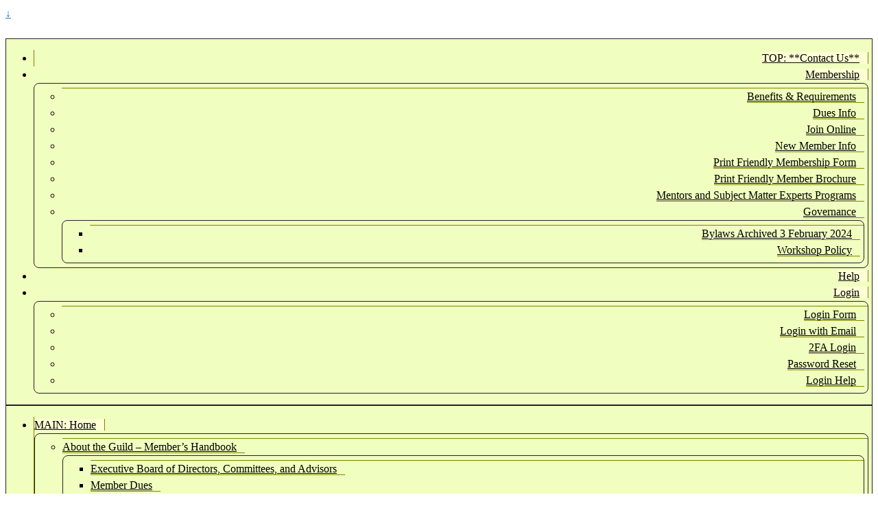

--- FILE ---
content_type: text/html; charset=UTF-8
request_url: https://hcwg.org/category/workshop/workshop-schedule/
body_size: 20262
content:
<!DOCTYPE html>
<html lang="en-US">
<head>
    <meta charset="UTF-8"/>
    <meta name='viewport' content='width=device-width,initial-scale=1.0' />

    <link rel="profile" href="//gmpg.org/xfn/11"/>
    <link rel="pingback" href=""/>

    <!-- Self-host Google Fonts -->
<link href='https://hcwg.org/wp-content/themes/weaver-xtreme/assets/css/fonts/google/google-fonts.min.css?ver=6.7' rel='stylesheet' type='text/css'>
<link href='https://hcwg.org/wp-content/plugins/weaver-xtreme-plus/includes/fonts/google-plus-fonts.min.css?ver=6.2' rel='stylesheet' type='text/css'>
<link rel="shortcut icon"  href="/favicon/hcwglogo-5inSq-2.png" />
<title>Workshop Schedule &#8211; HCWG</title>
<meta name='robots' content='max-image-preview:large' />
<link rel='dns-prefetch' href='//use.fontawesome.com' />
<link rel="alternate" type="application/rss+xml" title="HCWG &raquo; Feed" href="https://hcwg.org/feed/" />
<link rel="alternate" type="application/rss+xml" title="HCWG &raquo; Comments Feed" href="https://hcwg.org/comments/feed/" />
<link rel="alternate" type="application/rss+xml" title="HCWG &raquo; Workshop Schedule Category Feed" href="https://hcwg.org/category/auto-bulk-email/workshop-schedule/feed/" />
<style id='wp-img-auto-sizes-contain-inline-css' type='text/css'>
img:is([sizes=auto i],[sizes^="auto," i]){contain-intrinsic-size:3000px 1500px}
/*# sourceURL=wp-img-auto-sizes-contain-inline-css */
</style>

<link rel='stylesheet' id='colorboxstyle-css' href='https://hcwg.org/wp-content/plugins/link-library/colorbox/colorbox.css?ver=b672192b73b73d6c50dd7bcf7855b530' type='text/css' media='all' />
<style id='wp-emoji-styles-inline-css' type='text/css'>

	img.wp-smiley, img.emoji {
		display: inline !important;
		border: none !important;
		box-shadow: none !important;
		height: 1em !important;
		width: 1em !important;
		margin: 0 0.07em !important;
		vertical-align: -0.1em !important;
		background: none !important;
		padding: 0 !important;
	}
/*# sourceURL=wp-emoji-styles-inline-css */
</style>
<link rel='stylesheet' id='wp-block-library-css' href='https://hcwg.org/wp-includes/css/dist/block-library/style.min.css?ver=b672192b73b73d6c50dd7bcf7855b530' type='text/css' media='all' />
<style id='wp-block-paragraph-inline-css' type='text/css'>
.is-small-text{font-size:.875em}.is-regular-text{font-size:1em}.is-large-text{font-size:2.25em}.is-larger-text{font-size:3em}.has-drop-cap:not(:focus):first-letter{float:left;font-size:8.4em;font-style:normal;font-weight:100;line-height:.68;margin:.05em .1em 0 0;text-transform:uppercase}body.rtl .has-drop-cap:not(:focus):first-letter{float:none;margin-left:.1em}p.has-drop-cap.has-background{overflow:hidden}:root :where(p.has-background){padding:1.25em 2.375em}:where(p.has-text-color:not(.has-link-color)) a{color:inherit}p.has-text-align-left[style*="writing-mode:vertical-lr"],p.has-text-align-right[style*="writing-mode:vertical-rl"]{rotate:180deg}
/*# sourceURL=https://hcwg.org/wp-includes/blocks/paragraph/style.min.css */
</style>
<style id='global-styles-inline-css' type='text/css'>
:root{--wp--preset--aspect-ratio--square: 1;--wp--preset--aspect-ratio--4-3: 4/3;--wp--preset--aspect-ratio--3-4: 3/4;--wp--preset--aspect-ratio--3-2: 3/2;--wp--preset--aspect-ratio--2-3: 2/3;--wp--preset--aspect-ratio--16-9: 16/9;--wp--preset--aspect-ratio--9-16: 9/16;--wp--preset--color--black: #000000;--wp--preset--color--cyan-bluish-gray: #abb8c3;--wp--preset--color--white: #ffffff;--wp--preset--color--pale-pink: #f78da7;--wp--preset--color--vivid-red: #cf2e2e;--wp--preset--color--luminous-vivid-orange: #ff6900;--wp--preset--color--luminous-vivid-amber: #fcb900;--wp--preset--color--light-green-cyan: #7bdcb5;--wp--preset--color--vivid-green-cyan: #00d084;--wp--preset--color--pale-cyan-blue: #8ed1fc;--wp--preset--color--vivid-cyan-blue: #0693e3;--wp--preset--color--vivid-purple: #9b51e0;--wp--preset--gradient--vivid-cyan-blue-to-vivid-purple: linear-gradient(135deg,rgb(6,147,227) 0%,rgb(155,81,224) 100%);--wp--preset--gradient--light-green-cyan-to-vivid-green-cyan: linear-gradient(135deg,rgb(122,220,180) 0%,rgb(0,208,130) 100%);--wp--preset--gradient--luminous-vivid-amber-to-luminous-vivid-orange: linear-gradient(135deg,rgb(252,185,0) 0%,rgb(255,105,0) 100%);--wp--preset--gradient--luminous-vivid-orange-to-vivid-red: linear-gradient(135deg,rgb(255,105,0) 0%,rgb(207,46,46) 100%);--wp--preset--gradient--very-light-gray-to-cyan-bluish-gray: linear-gradient(135deg,rgb(238,238,238) 0%,rgb(169,184,195) 100%);--wp--preset--gradient--cool-to-warm-spectrum: linear-gradient(135deg,rgb(74,234,220) 0%,rgb(151,120,209) 20%,rgb(207,42,186) 40%,rgb(238,44,130) 60%,rgb(251,105,98) 80%,rgb(254,248,76) 100%);--wp--preset--gradient--blush-light-purple: linear-gradient(135deg,rgb(255,206,236) 0%,rgb(152,150,240) 100%);--wp--preset--gradient--blush-bordeaux: linear-gradient(135deg,rgb(254,205,165) 0%,rgb(254,45,45) 50%,rgb(107,0,62) 100%);--wp--preset--gradient--luminous-dusk: linear-gradient(135deg,rgb(255,203,112) 0%,rgb(199,81,192) 50%,rgb(65,88,208) 100%);--wp--preset--gradient--pale-ocean: linear-gradient(135deg,rgb(255,245,203) 0%,rgb(182,227,212) 50%,rgb(51,167,181) 100%);--wp--preset--gradient--electric-grass: linear-gradient(135deg,rgb(202,248,128) 0%,rgb(113,206,126) 100%);--wp--preset--gradient--midnight: linear-gradient(135deg,rgb(2,3,129) 0%,rgb(40,116,252) 100%);--wp--preset--font-size--small: 13px;--wp--preset--font-size--medium: 20px;--wp--preset--font-size--large: 36px;--wp--preset--font-size--x-large: 42px;--wp--preset--spacing--20: 0.44rem;--wp--preset--spacing--30: 0.67rem;--wp--preset--spacing--40: 1rem;--wp--preset--spacing--50: 1.5rem;--wp--preset--spacing--60: 2.25rem;--wp--preset--spacing--70: 3.38rem;--wp--preset--spacing--80: 5.06rem;--wp--preset--shadow--natural: 6px 6px 9px rgba(0, 0, 0, 0.2);--wp--preset--shadow--deep: 12px 12px 50px rgba(0, 0, 0, 0.4);--wp--preset--shadow--sharp: 6px 6px 0px rgba(0, 0, 0, 0.2);--wp--preset--shadow--outlined: 6px 6px 0px -3px rgb(255, 255, 255), 6px 6px rgb(0, 0, 0);--wp--preset--shadow--crisp: 6px 6px 0px rgb(0, 0, 0);}:where(.is-layout-flex){gap: 0.5em;}:where(.is-layout-grid){gap: 0.5em;}body .is-layout-flex{display: flex;}.is-layout-flex{flex-wrap: wrap;align-items: center;}.is-layout-flex > :is(*, div){margin: 0;}body .is-layout-grid{display: grid;}.is-layout-grid > :is(*, div){margin: 0;}:where(.wp-block-columns.is-layout-flex){gap: 2em;}:where(.wp-block-columns.is-layout-grid){gap: 2em;}:where(.wp-block-post-template.is-layout-flex){gap: 1.25em;}:where(.wp-block-post-template.is-layout-grid){gap: 1.25em;}.has-black-color{color: var(--wp--preset--color--black) !important;}.has-cyan-bluish-gray-color{color: var(--wp--preset--color--cyan-bluish-gray) !important;}.has-white-color{color: var(--wp--preset--color--white) !important;}.has-pale-pink-color{color: var(--wp--preset--color--pale-pink) !important;}.has-vivid-red-color{color: var(--wp--preset--color--vivid-red) !important;}.has-luminous-vivid-orange-color{color: var(--wp--preset--color--luminous-vivid-orange) !important;}.has-luminous-vivid-amber-color{color: var(--wp--preset--color--luminous-vivid-amber) !important;}.has-light-green-cyan-color{color: var(--wp--preset--color--light-green-cyan) !important;}.has-vivid-green-cyan-color{color: var(--wp--preset--color--vivid-green-cyan) !important;}.has-pale-cyan-blue-color{color: var(--wp--preset--color--pale-cyan-blue) !important;}.has-vivid-cyan-blue-color{color: var(--wp--preset--color--vivid-cyan-blue) !important;}.has-vivid-purple-color{color: var(--wp--preset--color--vivid-purple) !important;}.has-black-background-color{background-color: var(--wp--preset--color--black) !important;}.has-cyan-bluish-gray-background-color{background-color: var(--wp--preset--color--cyan-bluish-gray) !important;}.has-white-background-color{background-color: var(--wp--preset--color--white) !important;}.has-pale-pink-background-color{background-color: var(--wp--preset--color--pale-pink) !important;}.has-vivid-red-background-color{background-color: var(--wp--preset--color--vivid-red) !important;}.has-luminous-vivid-orange-background-color{background-color: var(--wp--preset--color--luminous-vivid-orange) !important;}.has-luminous-vivid-amber-background-color{background-color: var(--wp--preset--color--luminous-vivid-amber) !important;}.has-light-green-cyan-background-color{background-color: var(--wp--preset--color--light-green-cyan) !important;}.has-vivid-green-cyan-background-color{background-color: var(--wp--preset--color--vivid-green-cyan) !important;}.has-pale-cyan-blue-background-color{background-color: var(--wp--preset--color--pale-cyan-blue) !important;}.has-vivid-cyan-blue-background-color{background-color: var(--wp--preset--color--vivid-cyan-blue) !important;}.has-vivid-purple-background-color{background-color: var(--wp--preset--color--vivid-purple) !important;}.has-black-border-color{border-color: var(--wp--preset--color--black) !important;}.has-cyan-bluish-gray-border-color{border-color: var(--wp--preset--color--cyan-bluish-gray) !important;}.has-white-border-color{border-color: var(--wp--preset--color--white) !important;}.has-pale-pink-border-color{border-color: var(--wp--preset--color--pale-pink) !important;}.has-vivid-red-border-color{border-color: var(--wp--preset--color--vivid-red) !important;}.has-luminous-vivid-orange-border-color{border-color: var(--wp--preset--color--luminous-vivid-orange) !important;}.has-luminous-vivid-amber-border-color{border-color: var(--wp--preset--color--luminous-vivid-amber) !important;}.has-light-green-cyan-border-color{border-color: var(--wp--preset--color--light-green-cyan) !important;}.has-vivid-green-cyan-border-color{border-color: var(--wp--preset--color--vivid-green-cyan) !important;}.has-pale-cyan-blue-border-color{border-color: var(--wp--preset--color--pale-cyan-blue) !important;}.has-vivid-cyan-blue-border-color{border-color: var(--wp--preset--color--vivid-cyan-blue) !important;}.has-vivid-purple-border-color{border-color: var(--wp--preset--color--vivid-purple) !important;}.has-vivid-cyan-blue-to-vivid-purple-gradient-background{background: var(--wp--preset--gradient--vivid-cyan-blue-to-vivid-purple) !important;}.has-light-green-cyan-to-vivid-green-cyan-gradient-background{background: var(--wp--preset--gradient--light-green-cyan-to-vivid-green-cyan) !important;}.has-luminous-vivid-amber-to-luminous-vivid-orange-gradient-background{background: var(--wp--preset--gradient--luminous-vivid-amber-to-luminous-vivid-orange) !important;}.has-luminous-vivid-orange-to-vivid-red-gradient-background{background: var(--wp--preset--gradient--luminous-vivid-orange-to-vivid-red) !important;}.has-very-light-gray-to-cyan-bluish-gray-gradient-background{background: var(--wp--preset--gradient--very-light-gray-to-cyan-bluish-gray) !important;}.has-cool-to-warm-spectrum-gradient-background{background: var(--wp--preset--gradient--cool-to-warm-spectrum) !important;}.has-blush-light-purple-gradient-background{background: var(--wp--preset--gradient--blush-light-purple) !important;}.has-blush-bordeaux-gradient-background{background: var(--wp--preset--gradient--blush-bordeaux) !important;}.has-luminous-dusk-gradient-background{background: var(--wp--preset--gradient--luminous-dusk) !important;}.has-pale-ocean-gradient-background{background: var(--wp--preset--gradient--pale-ocean) !important;}.has-electric-grass-gradient-background{background: var(--wp--preset--gradient--electric-grass) !important;}.has-midnight-gradient-background{background: var(--wp--preset--gradient--midnight) !important;}.has-small-font-size{font-size: var(--wp--preset--font-size--small) !important;}.has-medium-font-size{font-size: var(--wp--preset--font-size--medium) !important;}.has-large-font-size{font-size: var(--wp--preset--font-size--large) !important;}.has-x-large-font-size{font-size: var(--wp--preset--font-size--x-large) !important;}
/*# sourceURL=global-styles-inline-css */
</style>

<style id='classic-theme-styles-inline-css' type='text/css'>
/*! This file is auto-generated */
.wp-block-button__link{color:#fff;background-color:#32373c;border-radius:9999px;box-shadow:none;text-decoration:none;padding:calc(.667em + 2px) calc(1.333em + 2px);font-size:1.125em}.wp-block-file__button{background:#32373c;color:#fff;text-decoration:none}
/*# sourceURL=/wp-includes/css/classic-themes.min.css */
</style>
<style id='font-awesome-svg-styles-default-inline-css' type='text/css'>
.svg-inline--fa {
  display: inline-block;
  height: 1em;
  overflow: visible;
  vertical-align: -.125em;
}
/*# sourceURL=font-awesome-svg-styles-default-inline-css */
</style>
<link rel='stylesheet' id='font-awesome-svg-styles-css' href='https://hcwg.org/wp-content/uploads/font-awesome/v5.15.4/css/svg-with-js.css' type='text/css' media='all' />
<style id='font-awesome-svg-styles-inline-css' type='text/css'>
   .wp-block-font-awesome-icon svg::before,
   .wp-rich-text-font-awesome-icon svg::before {content: unset;}
/*# sourceURL=font-awesome-svg-styles-inline-css */
</style>
<link rel='stylesheet' id='thumbs_rating_styles-css' href='https://hcwg.org/wp-content/plugins/link-library/upvote-downvote/css/style.css?ver=1.0.0' type='text/css' media='all' />
<link rel='stylesheet' id='pure-css-css' href='https://hcwg.org/wp-content/plugins/views-for-wpforms/assets/css/pure-min.css?ver=3.5.7' type='text/css' media='all' />
<link rel='stylesheet' id='pure-grid-css-css' href='https://hcwg.org/wp-content/plugins/views-for-wpforms/assets/css/grids-responsive-min.css?ver=3.5.7' type='text/css' media='all' />
<link rel='stylesheet' id='wpforms-views-front-css' href='https://hcwg.org/wp-content/plugins/views-for-wpforms/assets/css/wpforms-views-display.css?ver=3.5.7' type='text/css' media='all' />
<link rel='stylesheet' id='flatpickr-css' href='https://hcwg.org/wp-content/plugins/views-for-wpforms/assets/css/flatpickr.min.css?ver=3.5.7' type='text/css' media='all' />
<link rel='stylesheet' id='fontawesome-css' href='https://hcwg.org/wp-content/plugins/views-for-wpforms/assets/css/font-awesome.css?ver=3.5.7' type='text/css' media='all' />
<link rel='stylesheet' id='woocommerce-layout-css' href='https://hcwg.org/wp-content/plugins/woocommerce/assets/css/woocommerce-layout.css?ver=10.4.3' type='text/css' media='all' />
<link rel='stylesheet' id='woocommerce-smallscreen-css' href='https://hcwg.org/wp-content/plugins/woocommerce/assets/css/woocommerce-smallscreen.css?ver=10.4.3' type='text/css' media='only screen and (max-width: 768px)' />
<link rel='stylesheet' id='woocommerce-general-css' href='https://hcwg.org/wp-content/plugins/woocommerce/assets/css/woocommerce.css?ver=10.4.3' type='text/css' media='all' />
<style id='woocommerce-inline-inline-css' type='text/css'>
.woocommerce form .form-row .required { visibility: visible; }
/*# sourceURL=woocommerce-inline-inline-css */
</style>
<link rel='stylesheet' id='atw-posts-style-sheet-css' href='https://hcwg.org/wp-content/plugins/show-posts/atw-posts-style.min.css?ver=1.8.1' type='text/css' media='all' />
<link rel='stylesheet' id='wpforms-form-locker-frontend-css' href='https://hcwg.org/wp-content/plugins/wpforms-form-locker/assets/css/frontend.min.css?ver=2.8.0' type='text/css' media='all' />
<link rel='stylesheet' id='wp-members-css' href='https://hcwg.org/wp-content/plugins/wp-members/assets/css/forms/generic-no-float.min.css?ver=3.5.5.1' type='text/css' media='all' />
<link rel='stylesheet' id='wpmem_ul-css' href='https://hcwg.org/wp-content/themes/hcwg/wp-members-user-list-custom.css?ver=b672192b73b73d6c50dd7bcf7855b530' type='text/css' media='all' />
<link rel='stylesheet' id='font-awesome-official-css' href='https://use.fontawesome.com/releases/v5.15.4/css/all.css' type='text/css' media='all' integrity="sha384-DyZ88mC6Up2uqS4h/KRgHuoeGwBcD4Ng9SiP4dIRy0EXTlnuz47vAwmeGwVChigm" crossorigin="anonymous" />
<link rel='stylesheet' id='newsletter-css' href='https://hcwg.org/wp-content/plugins/newsletter/style.css?ver=9.1.1' type='text/css' media='all' />
<link rel='stylesheet' id='weaverx-font-sheet-css' href='https://hcwg.org/wp-content/themes/weaver-xtreme/assets/css/fonts.min.css?ver=6.7' type='text/css' media='all' />
<link rel='stylesheet' id='weaverx-style-sheet-css' href='https://hcwg.org/wp-content/themes/weaver-xtreme/assets/css/style-weaverx.min.css?ver=6.7' type='text/css' media='all' />
<style id='weaverx-style-sheet-inline-css' type='text/css'>
#wrapper{max-width:1300px}@media (min-width:1188px){.weaverx-sb-one-column .alignwide,#header .alignwide,#header.alignwide,#colophon.alignwide,#colophon .alignwide,#container .alignwide,#container.alignwide,#wrapper .alignwide,#wrapper.alignwide,#infobar .alignwide,.alignwide{margin-left:inherit;margin-right:inherit;max-width:none;width:100%}}@media (max-width:1187px){.alignwide{margin-left:inherit;margin-right:inherit;max-width:none;width:100%}}@media (min-width:1404px){.weaverx-sb-one-column .alignwide,#header .alignwide,#header.alignwide,#colophon.alignwide,#colophon .alignwide,#container .alignwide,#container.alignwide,#wrapper .alignwide,#wrapper.alignwide,#infobar .alignwide,.alignwide{margin-left:calc(50% - 46vw);margin-right:calc(50% - 46vw);max-width:10000px;width:92vw}}@media (max-width:1403px){.alignwide{margin-left:0 !important;margin-right:0 !important;max-width:100% !important;width:100% !important}}a,.wrapper a{color:#1E73BE}a:hover,.wrapper a:hover{color:#1FB6C6}a,.wrapper a{text-decoration:underline}.border{border:1px solid #222222}.border-bottom{border-bottom:1px solid #222222}@media ( min-width:768px){.menu-primary ul ul,.menu-primary ul.mega-menu li{border:1px solid #222222}.menu-primary ul ul.mega-menu{border:none}}@media ( min-width:768px){.menu-secondary ul ul,.menu-secondary ul.mega-menu li{border:1px solid #222222}.menu-secondary ul ul.mega-menu{border:none}}body{background-image:url( /wp-content/themes/weaver-xtreme/assets/images/gr.png );background-attachment:scroll;background-repeat:repeat-x}#site-title,.site-title{max-width:90.00000%}#site-tagline,.site-title{max-width:100.00000%}#site-title,.site-title{margin-left:7.00000% !important;margin-top:.25000% !important}#branding #header-image img{float:left}/* float-left*/#branding #header-image img{max-width:100.00000%}.weaverx-theme-menu .current_page_item >a,.weaverx-theme-menu .current-menu-item >a,.weaverx-theme-menu .current-cat >a,.weaverx-theme-menu .current_page_ancestor >a,.weaverx-theme-menu .current-category-ancestor >a,.weaverx-theme-menu .current-menu-ancestor >a,.weaverx-theme-menu .current-menu-parent >a,.weaverx-theme-menu .current-category-parent >a{color:#2200FF !important}.weaverx-theme-menu .current_page_item >a,.weaverx-theme-menu .current-menu-item >a,.weaverx-theme-menu .current-cat >a,.weaverx-theme-menu .current_page_ancestor >a,.weaverx-theme-menu .current-category-ancestor >a,.weaverx-theme-menu .current-menu-ancestor >a,.weaverx-theme-menu .current-menu-parent >a,.weaverx-theme-menu .current-category-parent >a{background-color:#FDFFED !important}.weaverx-theme-menu .current_page_item >a,.weaverx-theme-menu .current-menu-item >a,.weaverx-theme-menu .current-cat >a,.weaverx-theme-menu .current_page_ancestor >a,.weaverx-theme-menu .current-category-ancestor >a,.weaverx-theme-menu .current-menu-ancestor >a,.weaverx-theme-menu .current-menu-parent >a,.weaverx-theme-menu .current-category-parent >a{font-style:italic}.weaverx-theme-menu .current_page_item >a,.weaverx-theme-menu .current-menu-item >a,.weaverx-theme-menu .current-cat >a,.weaverx-theme-menu .current_page_ancestor >a,.weaverx-theme-menu .current-category-ancestor >a,.weaverx-theme-menu .current-menu-ancestor >a,.weaverx-theme-menu .current-menu-parent >a,.weaverx-theme-menu .current-category-parent >a{font-weight:bold}.comment-content img[height],.container img[class*="align"],.container img[class*="wp-image-"],.container img[class*="attachment-"],.container img.featured-image,.container img.avatar,.colophon img[class*="align"],.colophon img[class*="wp-image-"],.colophon img[class*="attachment-"],.colophon img.featured-image,.colophon img.avatar{padding:3px}.comment-content img[height],.container img[class*="align"],.container img[class*="wp-image-"],.container img[class*="attachment-"],.container img.featured-image,.container img.avatar,.colophon img[class*="align"],.colophon img[class*="wp-image-"],.colophon img[class*="attachment-"],.colophon img.featured-image,.colophon img.avatar{box-shadow:0 0 2px 1px rgba( 0,0,0,0.25 )}.comment-content img[height],.container img[class*="align"],.container img[class*="wp-image-"],.container img[class*="attachment-"],.container img.featured-image,.container img.avatar,.colophon img[class*="align"],.colophon img[class*="wp-image-"],.colophon img[class*="attachment-"],.colophon img.featured-image,.colophon img.avatar{background-color:#FDF7EF}.entry-summary,.entry-content{padding-top:.40000em}#content{hyphens:auto}.commentlist li.comment,#respond,.commentlist li.comment .comment-author img.avatar,.commentlist .comment.bypostauthor{border:1px solid #222222}.commentlist li.comment .comment-meta{border-bottom:1px solid #222222}#comments-title h3{background-image:none;padding-left:0}hr.comments-hr{display:none}.wp-caption p.wp-caption-text,#content .gallery .gallery-caption,.entry-attachment .entry-caption,#content figure figcaption{color:#4F4F4F}.entry-meta-gicons .entry-date:before,.entry-meta-gicons .by-author:before,.entry-meta-gicons .cat-links:before,.entry-meta-gicons .tag-links:before,.entry-meta-gicons .comments-link:before,.entry-meta-gicons .permalink-icon:before{color:#428032}body{font-size:1.00000em}@media ( min-width:581px) and ( max-width:767px){body{font-size:1.00000em}}@media (max-width:580px){body{font-size:1.00000em}}body{line-height:1.50000}.widget-area{line-height:1.27500}.customA-font-size{font-size:1em}.customA-font-size-title{font-size:1.50000em}.customB-font-size{font-size:1em}.customB-font-size-title{font-size:1.50000em}body{background-color:transparent}#title-tagline{background-color:white}.menu-primary .wvrx-menu-container,.menu-primary .site-title-on-menu,.menu-primary .site-title-on-menu a{background-color:#F0FFBF}.menu-primary .wvrx-menu-container,.menu-primary .site-title-on-menu,.menu-primary .site-title-on-menu a{color:#000000}.menu-secondary .wvrx-menu-container{background-color:#F0FFBF}.menu-secondary .wvrx-menu-container{color:#000000}.menu-extra .wvrx-menu-container{color:#000000}.menu-primary .wvrx-menu ul li a,.menu-primary .wvrx-menu ul.mega-menu li{background-color:#F0FFBF}.menu-primary .wvrx-menu ul li a,.menu-primary .wvrx-menu ul.mega-menu li{color:#000000}.menu-secondary .wvrx-menu ul li a,.menu-secondary .wvrx-menu ul.mega-menu li{background-color:#F0FFBF}.menu-secondary .wvrx-menu ul li a,.menu-secondary .wvrx-menu ul.mega-menu li{color:#000000}.menu-primary .wvrx-menu >li >a{background-color:#FEFFD4}.menu-secondary .wvrx-menu >li >a{background-color:#FEFFD4}.menu-primary .wvrx-menu >li >a{color:#000000}.menu-primary .wvrx-menu >li >a:hover{color:#000000 !important}.menu-primary .wvrx-menu >li >a:hover{background-color:#E6B85A !important}.menu-secondary .wvrx-menu >li >a{color:#000000}.menu-secondary .wvrx-menu >li >a:hover{color:#000000 !important}.menu-secondary .wvrx-menu >li >a:hover{background-color:#E6B85A !important}.menu-extra .wvrx-menu >li >a{color:#000000}.menu-primary .wvrx-menu ul li a{color:#000000}.menu-primary .wvrx-menu ul li a:hover{color:#000000 !important}.menu-primary .wvrx-menu ul li a:hover{background-color:#E6B85A !important}.menu-secondary .wvrx-menu ul li a{color:#000000}.menu-secondary .wvrx-menu ul li a:hover{color:#000000 !important}.menu-secondary .wvrx-menu ul li a:hover{background-color:#E6B85A !important}.menu-primary .custom-logo-on-menu img{height:2.00000em}#site-title img.site-title-logo{max-height:32px}.menu-primary .menu-toggle-button{color:#000000}@media( min-width:768px){.menu-primary .wvrx-menu a{border-right:1px solid #828200}.menu-primary ul.wvrx-menu >li:first-child{border-left:1px solid #828200}.menu-primary .wvrx-menu ul >li:first-child{border-top:1px solid #828200}.menu-primary .wvrx-menu ul a{border-top:none;border-left:none;border-right:none;border-bottom:1px solid #828200}.menu-primary .wvrx-menu-container li a{padding-right:.75em}.menu-primary .menu-hover.menu-arrows .has-submenu >a{padding-right:1.5em}.menu-primary .menu-arrows.menu-hover .toggle-submenu{margin-right:0}.menu-primary .wvrx-menu-container{margin-top:0}.menu-primary .wvrx-menu-container{margin-bottom:0}.menu-primary .wvrx-menu,.menu-primary .wvrx-menu-container{text-align:alignfull}}.menu-primary .menu-arrows .toggle-submenu:after{color:#000000}.menu-primary .menu-arrows ul .toggle-submenu:after{color:#000000}.menu-primary .menu-arrows.is-mobile-menu.menu-arrows ul a .toggle-submenu:after{color:#000000}.menu-primary .menu-arrows ul .toggle-submenu:after{color:#000000}.menu-secondary .menu-toggle-button{color:#000000}@media( min-width:768px){.menu-secondary .wvrx-menu a{border-right:1px solid #828200}.menu-secondary ul.wvrx-menu >li:first-child{border-left:1px solid #828200}.menu-secondary .wvrx-menu ul >li:first-child{border-top:1px solid #828200}.menu-secondary .wvrx-menu ul a{border-top:none;border-left:none;border-right:none;border-bottom:1px solid #828200}.menu-secondary .wvrx-menu-container li a{padding-right:.75em}.menu-secondary .menu-hover.menu-arrows .has-submenu >a{padding-right:1.5em}.menu-secondary .menu-arrows.menu-hover .toggle-submenu{margin-right:0}.menu-secondary .wvrx-menu-container{margin-top:0}.menu-secondary .wvrx-menu-container{margin-bottom:0}.menu-secondary .wvrx-menu,.menu-secondary .wvrx-menu-container{text-align:right}}.menu-secondary .menu-arrows .toggle-submenu:after{color:#000000}.menu-secondary .menu-arrows ul .toggle-submenu:after{color:#000000}.menu-secondary .menu-arrows.is-mobile-menu.menu-arrows ul a .toggle-submenu:after{color:#000000}.menu-secondary .menu-arrows ul .toggle-submenu:after{color:#000000}.menu-extra .menu-toggle-button{color:#000000}@media( min-width:768px){.menu-extra .wvrx-menu a{border-right:1px solid inherit}.menu-extra ul.wvrx-menu >li:first-child{border-left:1px solid inherit}.menu-extra .wvrx-menu ul >li:first-child{border-top:1px solid inherit}.menu-extra .wvrx-menu ul a{border-top:none;border-left:none;border-right:none;border-bottom:1px solid inherit}.menu-extra .wvrx-menu-container li a{padding-right:.75em}.menu-extra .menu-hover.menu-arrows .has-submenu >a{padding-right:1.5em}.menu-extra .menu-arrows.menu-hover .toggle-submenu{margin-right:0}.menu-extra .wvrx-menu-container{margin-top:0}.menu-extra .wvrx-menu-container{margin-bottom:0}.menu-extra .wvrx-menu,.menu-extra .wvrx-menu-container{text-align:left}}.menu-extra .menu-arrows .toggle-submenu:after{color:#000000}.menu-extra .menu-arrows ul .toggle-submenu:after{color:#000000}.menu-extra .menu-arrows.is-mobile-menu.menu-arrows ul a .toggle-submenu:after{color:#000000}.menu-extra .menu-arrows ul .toggle-submenu:after{color:inherit}@media screen and ( min-width:768px){}.l-widget-area-top{width:100%}@media (max-width:580px){.l-widget-area-top{width:100%}}.l-widget-area-bottom{width:95%}@media (max-width:580px){.l-widget-area-bottom{width:100%}}#container{width:100%}@media (max-width:580px){#container{width:100%}}#footer-html{width:100%}@media (max-width:580px){#footer-html{width:100%}}#footer-widget-area{width:auto}.l-widget-area-footer{width:auto}#header{width:100%}@media (max-width:580px){#header{width:100%}}#header-html{width:100%}@media (max-width:580px){#header-html{width:100%}}#header-widget-area{width:auto}.l-widget-area-header{width:auto}#infobar{width:100%}@media (max-width:580px){#infobar{width:100%}}#primary-widget-area{padding-left:0}#primary-widget-area{padding-right:0}#primary-widget-area{padding-top:0}#primary-widget-area{padding-bottom:0}#primary-widget-area{margin-top:0}#primary-widget-area{margin-bottom:10px}.widget-area-primary{padding-left:0}.widget-area-primary{padding-right:0}.widget-area-primary{padding-top:0}.widget-area-primary{padding-bottom:0}.widget-area-primary{margin-top:0}.widget-area-primary{margin-bottom:10px}#secondary-widget-area{padding-left:0}#secondary-widget-area{padding-right:0}#secondary-widget-area{padding-top:0}#secondary-widget-area{padding-bottom:0}#secondary-widget-area{margin-top:0}#secondary-widget-area{margin-bottom:10px}.widget-area-secondary{padding-left:0}.widget-area-secondary{padding-right:0}.widget-area-secondary{padding-top:0}.widget-area-secondary{padding-bottom:0}.widget-area-secondary{margin-top:0}.widget-area-secondary{margin-bottom:10px}.widget-area-top{background-color:#FFFF05}.widget-area-top{padding-left:8px}.widget-area-top{padding-right:8px}.widget-area-top{padding-top:8px}.widget-area-top{padding-bottom:0}.widget-area-top{margin-top:0}.widget-area-top{margin-bottom:8px}.widget-area-bottom{padding-left:8px}.widget-area-bottom{padding-right:8px}.widget-area-bottom{padding-top:8px}.widget-area-bottom{padding-bottom:0}.widget-area-bottom{margin-top:10px}.widget-area-bottom{margin-bottom:10px}#header{background-color:#FFFFFF}#header{color:#000000}#header{padding-left:0}#header{padding-right:0}#header{padding-top:0}#header{padding-bottom:0}#header{margin-top:0}#header{margin-bottom:0}#header-html{background-color:transparent}#header-html{padding-left:0}#header-html{padding-right:0}#header-html{padding-top:0}#header-html{padding-bottom:0}#header-html{margin-top:0}#header-html{margin-bottom:-10px}#header-widget-area{padding-left:0}#header-widget-area{padding-right:0}#header-widget-area{padding-top:0}#header-widget-area{padding-bottom:0}#header-widget-area{margin-top:0}#header-widget-area{margin-bottom:0}.widget-area-header{padding-left:0}.widget-area-header{padding-right:0}.widget-area-header{padding-top:0}.widget-area-header{padding-bottom:0}.widget-area-header{margin-top:0}.widget-area-header{margin-bottom:0}@media( min-width:768px){#colophon{padding-left:%;padding-right:%}}@media( max-width:767px){#colophon{padding-left:.5%;padding-right:.5%}}#colophon{padding-top:8px}#colophon{padding-bottom:8px}#colophon{margin-top:0}#colophon{margin-bottom:0}#footer-html{padding-left:0}#footer-html{padding-right:0}#footer-html{padding-top:0}#footer-html{padding-bottom:0}#footer-html{margin-top:0}#footer-html{margin-bottom:0}#footer-widget-area{background-color:#C3D4E6}#footer-widget-area{padding-left:8px}#footer-widget-area{padding-right:8px}#footer-widget-area{padding-top:8px}#footer-widget-area{padding-bottom:0}#footer-widget-area{margin-top:0}#footer-widget-area{margin-bottom:0}.widget-area-footer{background-color:#C3D4E6}.widget-area-footer{padding-left:8px}.widget-area-footer{padding-right:8px}.widget-area-footer{padding-top:8px}.widget-area-footer{padding-bottom:0}.widget-area-footer{margin-top:0}.widget-area-footer{margin-bottom:0}#content{background-color:#FFFFFF}#content{color:#333333}#content{padding-left:2.00000%}#content{padding-right:2.00000%}#content{padding-top:4px}#content{padding-bottom:8px}#content{margin-top:0}#content{margin-bottom:0}#container{background-color:transparent}#container{padding-left:0}#container{padding-right:0}#container{padding-top:0}#container{padding-bottom:0}#container{margin-top:0}#container{margin-bottom:0}#infobar{background-color:#38E1F4}#infobar{color:#000000}#infobar{padding-left:5px}#infobar{padding-right:5px}#infobar{padding-top:5px}#infobar{padding-bottom:5px}#infobar{margin-top:0}#infobar{margin-bottom:0}#wrapper{background-color:transparent}#wrapper{color:#333333}@media( min-width:768px){#wrapper{padding-left:%;padding-right:%}}@media( max-width:767px){#wrapper{padding-left:.5%;padding-right:.5%}}#wrapper{padding-top:0}#wrapper{padding-bottom:0}#wrapper{margin-top:0}#wrapper{margin-bottom:0}.post-area{padding-left:3.00000%}.post-area{padding-right:3.00000%}.post-area{padding-top:3px}.post-area{padding-bottom:3px}.post-area{margin-top:0}.post-area{margin-bottom:8px}.widget{background-color:#D0E3F5}.widget{padding-left:5px}.widget{padding-right:5px}.widget{padding-top:0}.widget{padding-bottom:10px}.widget{margin-top:0}.widget{margin-bottom:10px}@media (max-width:580px){.widget-area-top .widget{float:left;margin-left:0;margin-right:0}}.wrapper #site-title a,.wrapper .site-title a{color:#000000}#site-tagline >span,.site-tagline >span{color:#000000}.page-title{background-color:#FBFFD6}.page-title{border-bottom:1px solid #22421A}.page-title{color:#22421A}.wrapper .post-title{background-color:#D9FFF7}.wrapper .post-title{border-bottom:3px solid #000000}.wrapper .post-title a,.wrapper .post-title a:visited{color:#000000}.widget-title{border-bottom:1px solid #22421A}.widget-title{color:#22421A}#nav-header-mini a,#nav-header-mini a:visited{color:#000000}.wrapper .post-title a:hover{color:#0008FF}#nav-header-mini a:hover{color:#F7F7F7}#nav-header-mini{margin-top:.00000em}.blog .sticky{background-color:#FFFFB8}.entry-utility{background-color:#E0E0E0}input,textarea{background-color:#F2F2F2}input,textarea{color:#212121}.menu-primary .wvrx-menu-container .search-form .search-submit{color:#000000}#content .search-form .search-submit{color:#333333}#infobar .search-form .search-submit{color:#000000}#wrapper .search-form .search-submit{color:#333333}#header-search .search-form::before{color:#000000}.post-title{margin-bottom:.2em}#inject_fixedtop,#inject_fixedbottom,.wvrx-fixedtop,.wvrx-fixonscroll{max-width:1300px}@media ( max-width:1300px){.wvrx-fixedtop,.wvrx-fixonscroll,#inject_fixedtop,#inject_fixedbottom{left:0;margin-left:0 !important;margin-right:0 !important}}@media ( min-width:1300px){#inject_fixedtop{margin-left:-0px;margin-right:-0px}.wvrx-fixedtop,.wvrx-fixonscroll{margin-left:0;margin-right:calc( 0 - 0 - 0 )}}@media ( min-width:1300px){#inject_fixedbottom{margin-left:-0px;margin-right:-0px}}@media ( min-width:768px){.menu-primary ul.sub-menu,.menu-primary ul.children{border-radius:8px;z-index:2001;padding-top:6px;padding-bottom:6px;background-color:#F0FFBF}.menu-primary ul.mega-menu li{border-radius:8px;z-index:2001}}@media ( min-width:768px){.menu-secondary ul.sub-menu,.menu-secondary ul.children{border-radius:8px;z-index:2001;padding-top:6px;padding-bottom:6px;background-color:#F0FFBF}.menu-secondary ul.mega-menu li{border-radius:8px;z-index:2001}}@media print{/* print widget areas */.widget-area{border:1px solid black !important;display:block !important;margin:.5em auto .75em auto !important;padding:.5em !important;width:98%!important}#colophon{border:1px solid black !important;display:block !important;margin:1em !important;padding:.5em !important;width:100% !important}.widget{margin-bottom:.75em !important}#primary-widget-area,#secondary-widget-area{float:left !important;width:48% !important;margin-left:2% !important}#footer-widget-area.widget-area{width:100% !important;margin:0 !important}}/* Weaver Xtreme Plus CSS Styles - Version 6.2 *//* Weaver Xtreme Plus Background Images */#content div.wpforms-container-full .wpforms-form input[type=submit],div.wpforms-container-full .wpforms-form button[type=submit],div.wpforms-container-full .wpforms-form .wpforms-page-button{background-color:color(display-p3 0.9497 0.6645 0.2327);font-weight:bold}div.wpforms-container-full .wpforms-form input[type="submit"]:hover,div.wpforms-container-full .wpforms-form input[type="submit"]:focus,div.wpforms-container-full .wpforms-form input[type="submit"]:active,div.wpforms-container-full .wpforms-form button[type="submit"]:hover,div.wpforms-container-full .wpforms-form button[type="submit"]:focus,div.wpforms-container-full .wpforms-form button[type="submit"]:active,div.wpforms-container-full .wpforms-form .wpforms-page-button:hover,div.wpforms-container-full .wpforms-form .wpforms-page-button:active,div.wpforms-container-full .wpforms-form .wpforms-page-button:focus{background-color:color(display-p3 0.96 0.807 0.576);border:1px solid #fe0606;cursor:pointer}.entry-utility{padding-top:5px;margin-top:3px;padding-bottom:0;border-top:1px gray dashed}/* Custom CSS rules for Kitchen Sink sub-theme * custom CSS for Shortcodes Ultimate are in the Shortcodes Settings page *//* 2024-09-30 code to remove WooCommerce Live button */#wp-admin-bar-woocommerce-site-visibility-badge{display:none !important}/* for ATM - WeaverX */#content p{margin:0 0 .5cm 0}.sm li{padding-right:5px}h2.post-title{font-size:1.2em}/* end of WeaverX *//* for WP-Members */.wpmem-ul-user-odd{background-color:lightgrey;padding:3px 0 6px 10px;border-collapse:collapse;border:gray 1px solid}.wpmem-ul-user{padding:3px 0 6px 10px;border-collapse:collapse;border:gray 1px solid}/* end WP-Members *//* Begin custom CSS for the fancy button */.pushable{/* pushable is the outer wrapper around the button */position:relative;border:none;background:transparent;padding:0;cursor:pointer;outline-offset:4px;transition:filter 250ms;margin:0 5px}.shadow{position:absolute;top:0;left:0;width:100%;height:100%;border-radius:12px;background:hsl(0deg 0 0 / 0.25);will-change:transform;transform:translateY(2px);transition:transform 600ms cubic-bezier(.3,.7,.4,1)}.edge{position:absolute;top:0;left:0;width:100%;height:100%;border-radius:12px;background:linear-gradient( to left,hsl(340deg 100% 16%) 0,hsl(340deg 100% 32%) 8%,hsl(340deg 100% 32%) 92%,hsl(340deg 100% 16%) 100% )}.front{display:block;position:relative;display:block;position:relative;padding:3px;border-radius:8px;font-size:1.00rem !IMPORTANT;font-weight:normal;color:black;background:hsla(37.31,96.33%,72.76%,1);will-change:transform;transform:translateY(-1px);transition:transform 600ms cubic-bezier(.3,.7,.4,1)}.pushable:hover{filter:brightness(110%)}.pushable:hover .front{transform:translateY(-6px);transition:transform 250ms cubic-bezier(.3,.7,.4,1.5)}.pushable:active .front{transform:translateY(-2px);transition:transform 34ms}.pushable:hover .shadow{transform:translateY(4px);transition:transform 250ms cubic-bezier(.3,.7,.4,1.5)}.pushable:active .shadow{transform:translateY(1px);transition:transform 34ms}.pushable:focus:not(:focus-visible){outline:none}/* END custom CSS for the fancy button *//* for WPForms */.wpforms-views-table td .wpforms-view-field-type-textarea-value{inline-size:auto;white-space:break-spaces}/* MFP comes from ShortCodes Ultimate >Magnific-Popups.css */.mfp-inline-holder .mfp-content,.mfp-ajax-holder .mfp-content{width:50%;background:#fff;padding:25px;border-radius:25px;cursor:auto}.mfp-close-btn-in .mfp-close{padding-left:25px}/* default height is 100% which pushes the pop up out of view,and width at default 100% extends beyond right margin. */.mfp-container::before{height:100% !important}.mfp-inline-holder .mfp-content,.mfp-ajax-holder .mfp-content{width:90% !important}/* end of height and width override *//* WooCommerce Product Page Button enhancement 2024-08-06 by Gene Torrey */.woocommerce #respond input#submit,.woocommerce a.button,.woocommerce button.button,.woocommerce input.button{background-color:#f4e51a;border:1px black solid;font-size:24px}.single_add_to_cart_button.button.alt{# display:none}/* end of WooCommerce button customizations.
/*# sourceURL=weaverx-style-sheet-inline-css */
</style>
<link rel='stylesheet' id='font-awesome-official-v4shim-css' href='https://use.fontawesome.com/releases/v5.15.4/css/v4-shims.css' type='text/css' media='all' integrity="sha384-Vq76wejb3QJM4nDatBa5rUOve+9gkegsjCebvV/9fvXlGWo4HCMR4cJZjjcF6Viv" crossorigin="anonymous" />
<style id='font-awesome-official-v4shim-inline-css' type='text/css'>
@font-face {
font-family: "FontAwesome";
font-display: block;
src: url("https://use.fontawesome.com/releases/v5.15.4/webfonts/fa-brands-400.eot"),
		url("https://use.fontawesome.com/releases/v5.15.4/webfonts/fa-brands-400.eot?#iefix") format("embedded-opentype"),
		url("https://use.fontawesome.com/releases/v5.15.4/webfonts/fa-brands-400.woff2") format("woff2"),
		url("https://use.fontawesome.com/releases/v5.15.4/webfonts/fa-brands-400.woff") format("woff"),
		url("https://use.fontawesome.com/releases/v5.15.4/webfonts/fa-brands-400.ttf") format("truetype"),
		url("https://use.fontawesome.com/releases/v5.15.4/webfonts/fa-brands-400.svg#fontawesome") format("svg");
}

@font-face {
font-family: "FontAwesome";
font-display: block;
src: url("https://use.fontawesome.com/releases/v5.15.4/webfonts/fa-solid-900.eot"),
		url("https://use.fontawesome.com/releases/v5.15.4/webfonts/fa-solid-900.eot?#iefix") format("embedded-opentype"),
		url("https://use.fontawesome.com/releases/v5.15.4/webfonts/fa-solid-900.woff2") format("woff2"),
		url("https://use.fontawesome.com/releases/v5.15.4/webfonts/fa-solid-900.woff") format("woff"),
		url("https://use.fontawesome.com/releases/v5.15.4/webfonts/fa-solid-900.ttf") format("truetype"),
		url("https://use.fontawesome.com/releases/v5.15.4/webfonts/fa-solid-900.svg#fontawesome") format("svg");
}

@font-face {
font-family: "FontAwesome";
font-display: block;
src: url("https://use.fontawesome.com/releases/v5.15.4/webfonts/fa-regular-400.eot"),
		url("https://use.fontawesome.com/releases/v5.15.4/webfonts/fa-regular-400.eot?#iefix") format("embedded-opentype"),
		url("https://use.fontawesome.com/releases/v5.15.4/webfonts/fa-regular-400.woff2") format("woff2"),
		url("https://use.fontawesome.com/releases/v5.15.4/webfonts/fa-regular-400.woff") format("woff"),
		url("https://use.fontawesome.com/releases/v5.15.4/webfonts/fa-regular-400.ttf") format("truetype"),
		url("https://use.fontawesome.com/releases/v5.15.4/webfonts/fa-regular-400.svg#fontawesome") format("svg");
unicode-range: U+F004-F005,U+F007,U+F017,U+F022,U+F024,U+F02E,U+F03E,U+F044,U+F057-F059,U+F06E,U+F070,U+F075,U+F07B-F07C,U+F080,U+F086,U+F089,U+F094,U+F09D,U+F0A0,U+F0A4-F0A7,U+F0C5,U+F0C7-F0C8,U+F0E0,U+F0EB,U+F0F3,U+F0F8,U+F0FE,U+F111,U+F118-F11A,U+F11C,U+F133,U+F144,U+F146,U+F14A,U+F14D-F14E,U+F150-F152,U+F15B-F15C,U+F164-F165,U+F185-F186,U+F191-F192,U+F1AD,U+F1C1-F1C9,U+F1CD,U+F1D8,U+F1E3,U+F1EA,U+F1F6,U+F1F9,U+F20A,U+F247-F249,U+F24D,U+F254-F25B,U+F25D,U+F267,U+F271-F274,U+F279,U+F28B,U+F28D,U+F2B5-F2B6,U+F2B9,U+F2BB,U+F2BD,U+F2C1-F2C2,U+F2D0,U+F2D2,U+F2DC,U+F2ED,U+F328,U+F358-F35B,U+F3A5,U+F3D1,U+F410,U+F4AD;
}
/*# sourceURL=font-awesome-official-v4shim-inline-css */
</style>
<script type="text/javascript" src="https://hcwg.org/wp-includes/js/jquery/jquery.min.js?ver=3.7.1" id="jquery-core-js"></script>
<script type="text/javascript" src="https://hcwg.org/wp-includes/js/jquery/jquery-migrate.min.js?ver=3.4.1" id="jquery-migrate-js"></script>
<script type="text/javascript" src="https://hcwg.org/wp-content/plugins/link-library/colorbox/jquery.colorbox-min.js?ver=1.3.9" id="colorbox-js"></script>
<script type="text/javascript" id="weaver-xtreme-JSLib-js-extra">
/* <![CDATA[ */
var wvrxOpts = {"useSmartMenus":"1","menuAltswitch":"767","mobileAltLabel":"","primaryScroll":"none","primaryMove":"0","secondaryScroll":"none","secondaryMove":"0","headerVideoClass":"has-header-video"};
//# sourceURL=weaver-xtreme-JSLib-js-extra
/* ]]> */
</script>
<script type="text/javascript" src="https://hcwg.org/wp-content/themes/weaver-xtreme/assets/js/weaverxjslib.min.js?ver=6.7" id="weaver-xtreme-JSLib-js"></script>
<script type="text/javascript" src="https://hcwg.org/wp-content/themes/weaver-xtreme/assets/js/smartmenus/jquery.smartmenus.min.js?ver=6.7" id="weaverxSMLib-js"></script>
<script type="text/javascript" id="thumbs_rating_scripts-js-extra">
/* <![CDATA[ */
var thumbs_rating_ajax = {"ajax_url":"https://hcwg.org/wp-admin/admin-ajax.php","nonce":"c4525cfeff"};
//# sourceURL=thumbs_rating_scripts-js-extra
/* ]]> */
</script>
<script type="text/javascript" src="https://hcwg.org/wp-content/plugins/link-library/upvote-downvote/js/general.js?ver=4.0.1" id="thumbs_rating_scripts-js"></script>
<script type="text/javascript" src="https://hcwg.org/wp-content/plugins/views-for-wpforms/assets/js/flatpickr.js?ver=3.5.7" id="flatpickr-js"></script>
<script type="text/javascript" id="wpforms-views-front-js-extra">
/* <![CDATA[ */
var wpforms_views_ajax = {"ajax_url":"https://hcwg.org/wp-admin/admin-ajax.php","nonce":"9081eb2916"};
//# sourceURL=wpforms-views-front-js-extra
/* ]]> */
</script>
<script type="text/javascript" src="https://hcwg.org/wp-content/plugins/views-for-wpforms/assets/js/wpforms-views-display.js?ver=3.5.7" id="wpforms-views-front-js"></script>
<script type="text/javascript" src="https://hcwg.org/wp-content/plugins/woocommerce/assets/js/jquery-blockui/jquery.blockUI.min.js?ver=2.7.0-wc.10.4.3" id="wc-jquery-blockui-js" defer="defer" data-wp-strategy="defer"></script>
<script type="text/javascript" id="wc-add-to-cart-js-extra">
/* <![CDATA[ */
var wc_add_to_cart_params = {"ajax_url":"/wp-admin/admin-ajax.php","wc_ajax_url":"/?wc-ajax=%%endpoint%%","i18n_view_cart":"View cart","cart_url":"https://hcwg.org/cart/","is_cart":"","cart_redirect_after_add":"no"};
//# sourceURL=wc-add-to-cart-js-extra
/* ]]> */
</script>
<script type="text/javascript" src="https://hcwg.org/wp-content/plugins/woocommerce/assets/js/frontend/add-to-cart.min.js?ver=10.4.3" id="wc-add-to-cart-js" defer="defer" data-wp-strategy="defer"></script>
<script type="text/javascript" src="https://hcwg.org/wp-content/plugins/woocommerce/assets/js/js-cookie/js.cookie.min.js?ver=2.1.4-wc.10.4.3" id="wc-js-cookie-js" defer="defer" data-wp-strategy="defer"></script>
<script type="text/javascript" id="woocommerce-js-extra">
/* <![CDATA[ */
var woocommerce_params = {"ajax_url":"/wp-admin/admin-ajax.php","wc_ajax_url":"/?wc-ajax=%%endpoint%%","i18n_password_show":"Show password","i18n_password_hide":"Hide password"};
//# sourceURL=woocommerce-js-extra
/* ]]> */
</script>
<script type="text/javascript" src="https://hcwg.org/wp-content/plugins/woocommerce/assets/js/frontend/woocommerce.min.js?ver=10.4.3" id="woocommerce-js" defer="defer" data-wp-strategy="defer"></script>
<link rel="https://api.w.org/" href="https://hcwg.org/wp-json/" /><link rel="alternate" title="JSON" type="application/json" href="https://hcwg.org/wp-json/wp/v2/categories/158" /><link rel="EditURI" type="application/rsd+xml" title="RSD" href="https://hcwg.org/xmlrpc.php?rsd" />

<style id='LinkLibraryStyle' type='text/css'>
/* Default styles below this point. Custom styles appended to the end */ .linktable { margin-top:15px; } .linktable a { text-decoration:none; } .LinkLibraryCat { border:1px #000 solid; box-shadow:2px 2px 3px 4px rgba(0,0,0,0.25); border-radius:8px!important; padding:6px 8px; margin-bottom:15px; } a.featured { font-weight:700; } table.linklisttable { width:100%; border-width:0; border-spacing:5px; border-collapse:separate; } table.linklisttable th { border-width:1px; padding:3px; background-color:#f4f5f3; } table.linklisttable td { border-width:1px; padding:3px; background-color:#dee1d8; } .linklistcatname { border:0; padding-bottom:10px; padding-top:10px; font:700 16px arial; } .linklistcatnamedesc { border:0; padding-bottom:10px; padding-top:10px; font:400 12px arial; } .linklistcolumnheader { font-weight:700; } div.rsscontent { color:#333; vertical-align:baseline; letter-spacing:normal; word-spacing:normal; text-transform:none; text-decoration:none; text-align:left; text-indent:0; max-width:500px; font:400 11px/1.25em """""""Helvetica NeueArial""""""",Helvetica,sans-serif; } #ll_rss_results { border-style:solid; border-width:1px; margin-left:10px; margin-top:10px; padding-top:3px; background-color:#f4f5f3; } .rsstitle { color:#33352C; font:400 .8em Georgia,"""""""Times New Roman""""""",Times,serif; } .rsstitle a { color:#33352C; } #ll_rss_results img { max-width:400px; height:auto; } .rsselements { float:right; } .highlight_word { background-color:#FF0; } .previouspage { float:left; margin-top:10px; font-weight:700; } .nextpage { float:right; margin-top:10px; font-weight:700; } .resulttitle { padding-top:10px; } .catdropdown { width:300px; } #llsearch { padding-top:10px; } .lladdlink { margin-top:16px; } .lladdlink #lladdlinktitle { font-weight:700; } .lladdlink table { margin-top:5px; margin-bottom:8px; border:0; border-spacing:0; border-collapse:collapse; } .lladdlink table td { border:0; height:30px; } .lladdlink table th { border:0; text-align:left; font-weight:400; width:400px; } .lladdlink input[type="text"] { width:300px; } .lladdlink select { width:300px; } .llmessage { margin:8px; border:1px solid #ddd; background-color:#ff0; } .pageselector { margin-top:20px; text-align:center; } .selectedpage { margin:0 4px; border:1px solid #000; padding:7px; background-color:#f4f5f3; } .unselectedpage { margin:0 4px; border:1px solid #000; padding:7px; background-color:#dee1d8; } .previousnextactive { margin:0 4px; border:1px solid #000; padding:7px; background-color:#dee1d8; } .previousnextinactive { margin:0 4px; border:1px solid #000; padding:7px; background-color:#ddd; color:#ccc; } .LinksInCat { display:none; } .allcatalphafilterlinkedletter,.catalphafilterlinkedletter,.catalphafilteremptyletter,.catalphafilterselectedletter,.allcatalphafilterselectedletter { width:16px; height:30px; float:left; margin-right:6px; text-align:center; } .allcatalphafilterlinkedletter,.allcatalphafilterselectedletter { width:40px; } .catalphafilterlinkedletter { background-color:#aaa; color:#444; } .catalphafilteremptyletter { background-color:#ddd; color:#fff; } .catalphafilterselectedletter { background-color:#558C89; color:#fff; } .catalphafilter { padding-bottom:30px; } .recently_updated { padding:8px; margin:14px; color:#FFF; background-color:red; } .emptycat { color:#ccc; } .level1 { margin-left:20px; } .level2 { margin-left:40px; } .level3 { margin-left:60px; } .level4 { margin-left:80px; } .level5 { margin-left:100px; } .level6 { margin-left:120px; } /* ! Default CSS ends at line 323 */ /* 2024-03-09 Gene Torrey Added to make Search button match Fancy Buttons. Starts at line 325 */ #searchbutton,#resetbutton { display:inline; position:relative; padding:3px; border-radius:8px; font-size:1rem!important; font-weight:400; color:#000; background:hsla(37.31,96.33%,72.76%,1); } /* hide no links found result on search page * 2024-03-14 Gene Torrey */ .nolinksfoundincat { display:none; } /* end hide no links */</style>
<!-- Weaver Xtreme 6.7 ( 557 ) Kitchen Sink-V-556 --> <!-- Weaver Xtreme Theme Support 6.5.1 --> <!-- Weaver Xtreme Plus 6.2 --> <!-- Global site tag (gtag.js) - Google Analytics -->
<script async src="https://www.googletagmanager.com/gtag/js?id=G-GC7PTZ9HT0"></script>
<script>
  window.dataLayer = window.dataLayer || [];
  function gtag(){dataLayer.push(arguments);}
  gtag('js', new Date());

  gtag('config', 'G-GC7PTZ9HT0');
</script>
<meta name="google-site-verification" content="Uqyi1w5RIU4AeJ5Kqek4011-gymQoXzGC7goR26vlH0" />
<!-- End of Weaver Xtreme options -->
	<noscript><style>.woocommerce-product-gallery{ opacity: 1 !important; }</style></noscript>
	<script>window.tnp_woocommerce_label = 'Subscribe to our eNewsletter for important membership and guild related updates.';window.tnp_woocommerce_checked = true</script><style type="text/css">
/* Weaver Show Posts Custom CSS */
h2.post-title (font-size: 1.2em!important; font-weight:normal;}</style>
<link rel="icon" href="https://hcwg.org/wp-content/uploads/cropped-F8D48AEA-F897-489D-97B1-A80B99EB59FB-32x32.png" sizes="32x32" />
<link rel="icon" href="https://hcwg.org/wp-content/uploads/cropped-F8D48AEA-F897-489D-97B1-A80B99EB59FB-192x192.png" sizes="192x192" />
<link rel="apple-touch-icon" href="https://hcwg.org/wp-content/uploads/cropped-F8D48AEA-F897-489D-97B1-A80B99EB59FB-180x180.png" />
<meta name="msapplication-TileImage" content="https://hcwg.org/wp-content/uploads/cropped-F8D48AEA-F897-489D-97B1-A80B99EB59FB-270x270.png" />
<link rel='stylesheet' id='wc-stripe-blocks-checkout-style-css' href='https://hcwg.org/wp-content/plugins/woocommerce-gateway-stripe/build/upe-blocks.css?ver=5149cca93b0373758856' type='text/css' media='all' />
<link rel='stylesheet' id='wc-blocks-style-css' href='https://hcwg.org/wp-content/plugins/woocommerce/assets/client/blocks/wc-blocks.css?ver=wc-10.4.3' type='text/css' media='all' />
</head>
<!-- **** body **** -->
<body class="archive category category-workshop-schedule category-158 wp-custom-logo wp-embed-responsive wp-theme-weaver-xtreme theme-weaver-xtreme woocommerce-no-js not-logged-in weaverx-theme-body wvrx-not-safari is-menu-desktop is-menu-default weaverx-page-category weaverx-sb-one-column has-posts" itemtype="https://schema.org/WebPage" itemscope>

<a href="#page-bottom"
   id="page-top">&darr;</a> <!-- add custom CSS to use this page-bottom link -->
<div id="wvrx-page-width">&nbsp;</div>
<!--googleoff: all-->
<noscript><p
            style="border:1px solid red;font-size:14px;background-color:pink;padding:5px;margin-left:auto;margin-right:auto;max-width:640px;text-align:center;">
        JAVASCRIPT IS DISABLED. Please enable JavaScript on your browser to best view this site.</p>
</noscript>
<!--googleon: all--><!-- displayed only if JavaScript disabled -->

<div id="wrapper" class="wrapper shadow-4 rounded-all font-sans-serif alignfull">
<div class="clear-preheader clear-both"></div><div id="header"><div id="header-inside" class="block-inside"><div class="clear-menu-secondary clear-both"></div>

<div id="nav-secondary" class="menu-secondary menu-secondary-standard menu-type-standard" itemtype="https://schema.org/SiteNavigationElement" itemscope>
<div class="wvrx-menu-container font-inherit border shadow-rb rounded-all"><span class="wvrx-menu-button"><span class="genericon genericon-menu"></span></span><div class="wvrx-menu-clear"></div><ul id="menu-menutop" class="weaverx-theme-menu sm wvrx-menu menu-secondary collapsed menu-alignright"><li id="menu-item-791" class="menu-item menu-item-type-post_type menu-item-object-page menu-item-791"><a title="Top Menu and Contact Us form" href="https://hcwg.org/home/ways-to-contact-us/">TOP: **Contact Us**</a></li>
<li id="menu-item-11440" class="menu-item menu-item-type-custom menu-item-object-custom menu-item-has-children menu-item-11440"><a title="Join &#038; Member Info" href="#" style="cursor:default;">Membership</a>
<ul class="sub-menu sub-menu-depth-0">
	<li id="menu-item-3502" class="menu-item menu-item-type-custom menu-item-object-custom menu-item-3502"><a href="/?p=23">Benefits &#038; Requirements</a></li>
	<li id="menu-item-4062" class="menu-item menu-item-type-post_type menu-item-object-page menu-item-4062"><a title="Dues, Late Fee, Payment Instructions" href="https://hcwg.org/home/about-the-guild/newmemberinformation/guild-dues/">Dues Info</a></li>
	<li id="menu-item-32268" class="menu-item menu-item-type-custom menu-item-object-custom menu-item-32268"><a title="Choose membership product" href="https://HCWG.org/shop/">Join Online</a></li>
	<li id="menu-item-3148" class="menu-item menu-item-type-post_type menu-item-object-page menu-item-3148"><a href="https://hcwg.org/home/about-the-guild/newmemberinformation/">New Member Info</a></li>
	<li id="menu-item-3149" class="menu-item menu-item-type-custom menu-item-object-custom menu-item-3149"><a title="New Member Paper Form" href="/data/documents/Membership/HCWGMembershipApplication20250512.pdf">Print Friendly Membership Form</a></li>
	<li id="menu-item-4330" class="menu-item menu-item-type-custom menu-item-object-custom menu-item-4330"><a href="/data/documents/Membership/HCWGBrochure2023.pdf">Print Friendly Member Brochure</a></li>
	<li id="menu-item-11733" class="menu-item menu-item-type-post_type menu-item-object-page menu-item-11733"><a href="https://hcwg.org/mentors-and-subject-matter-experts/">Mentors and Subject Matter Experts Programs</a></li>
	<li id="menu-item-7396" class="menu-item menu-item-type-custom menu-item-object-custom menu-item-has-children menu-item-7396"><a href="#" style="cursor:default;">Governance</a>
	<ul class="sub-menu sub-menu-depth-1">
		<li id="menu-item-3663" class="menu-item menu-item-type-post_type menu-item-object-page menu-item-3663"><a href="https://hcwg.org/bylaws_archive_20240202/">Bylaws Archived 3 February 2024</a></li>
		<li id="menu-item-3664" class="menu-item menu-item-type-post_type menu-item-object-page menu-item-3664"><a href="https://hcwg.org/shop-policy/">Workshop Policy</a></li>
	</ul>
</li>
</ul>
</li>
<li id="menu-item-5448" class="menu-item menu-item-type-post_type menu-item-object-page menu-item-5448"><a href="https://hcwg.org/help/">Help</a></li>
<li id="menu-item-9852" class="menu-item menu-item-type-custom menu-item-object-custom menu-item-has-children menu-item-9852"><a href="#" style="cursor:default;">Login</a>
<ul class="sub-menu sub-menu-depth-0">
	<li id="menu-item-5562" class="menu-item menu-item-type-post_type menu-item-object-page menu-item-5562"><a title="Click here to login with username and password." href="https://hcwg.org/login/">Login Form</a></li>
	<li id="menu-item-4733" class="menu-item menu-item-type-post_type menu-item-object-page menu-item-4733"><a title="Click here to login with email" href="https://hcwg.org/login-with-email/">Login with Email</a></li>
	<li id="menu-item-36461" class="menu-item menu-item-type-custom menu-item-object-custom menu-item-36461"><a href="https://hcwg.org/wp-login.php">2FA Login</a></li>
	<li id="menu-item-4708" class="menu-item menu-item-type-post_type menu-item-object-page menu-item-4708"><a title="Click here to reset your Password" href="https://hcwg.org/password/">Password Reset</a></li>
	<li id="menu-item-6326" class="menu-item menu-item-type-custom menu-item-object-custom menu-item-6326"><a href="https://hcwg.org/help/webhelp/login-help/">Login Help</a></li>
</ul>
</li>
</ul><div style="clear:both;"></div></div></div><div class='clear-menu-secondary-end' style='clear:both;'></div><!-- /.menu-secondary -->

    <script type='text/javascript'>
        jQuery('#nav-secondary .weaverx-theme-menu').smartmenus( {subIndicatorsText:'',subMenusMinWidth:'1em',subMenusMaxWidth:'25em'} );
        jQuery('#nav-secondary span.wvrx-menu-button').click(function () {
            var $this = jQuery(this), $menu = jQuery('#nav-secondary ul');
            if (!$this.hasClass('collapsed')) {
                $menu.addClass('collapsed');
                $this.addClass('collapsed mobile-menu-closed');
                $this.removeClass('mobile-menu-open');
            } else {
                $menu.removeClass('collapsed');
                $this.removeClass('collapsed mobile-menu-closed');
                $this.addClass('mobile-menu-open');
            }
            return false;
        }).click();</script><div class="clear-menu-primary clear-both"></div>

<div id="nav-primary" class="menu-primary menu-primary-standard menu-type-standard" itemtype="https://schema.org/SiteNavigationElement" itemscope>
<div class="wvrx-menu-container font-inherit font-bold border shadow-rb rounded-all alignfull"><span class="wvrx-menu-button"><span class="genericon genericon-menu"></span></span><div class="wvrx-menu-clear"></div><ul id="menu-menumain" class="weaverx-theme-menu sm wvrx-menu menu-primary collapsed menu-alignleft"><li id="menu-item-3403" class="menu-item menu-item-type-custom menu-item-object-custom menu-item-home menu-item-has-children menu-item-3403"><a title="Main Menu and Homepage" href="https://hcwg.org">MAIN: Home</a>
<ul class="sub-menu sub-menu-depth-0">
	<li id="menu-item-1948" class="menu-item menu-item-type-post_type menu-item-object-page menu-item-has-children menu-item-1948"><a href="https://hcwg.org/home/about-the-guild/">About the Guild – Member’s Handbook</a>
	<ul class="sub-menu sub-menu-depth-1">
		<li id="menu-item-7942" class="menu-item menu-item-type-post_type menu-item-object-page menu-item-7942"><a href="https://hcwg.org/officers-and-chairpersons/">Executive Board of Directors, Committees, and Advisors</a></li>
		<li id="menu-item-4063" class="menu-item menu-item-type-post_type menu-item-object-page menu-item-4063"><a href="https://hcwg.org/home/about-the-guild/newmemberinformation/guild-dues/">Member Dues</a></li>
		<li id="menu-item-37969" class="menu-item menu-item-type-custom menu-item-object-custom menu-item-37969"><a href="https://hcwg.org/bylaws/">Bylaws</a></li>
		<li id="menu-item-2061" class="menu-item menu-item-type-post_type menu-item-object-page menu-item-has-children menu-item-2061"><a href="https://hcwg.org/home/visitors/community-service/">Community Service</a>
		<ul class="sub-menu sub-menu-depth-2">
			<li id="menu-item-3013" class="menu-item menu-item-type-post_type menu-item-object-page menu-item-3013"><a href="https://hcwg.org/hoco-belmont-manor-english-elm-project/">HoCo Belmont Manor</a></li>
			<li id="menu-item-2101" class="menu-item menu-item-type-post_type menu-item-object-page menu-item-2101"><a href="https://hcwg.org/howard-county-fair/">HoCo Fair</a></li>
			<li id="menu-item-3003" class="menu-item menu-item-type-post_type menu-item-object-page menu-item-3003"><a href="https://hcwg.org/robinson-nature-center-howard-county-recreation-and-parks/">HoCo Robinson Nature Center</a></li>
			<li id="menu-item-2103" class="menu-item menu-item-type-post_type menu-item-object-page menu-item-2103"><a href="https://hcwg.org/toys-for-tots/">Toys for Tots Homepage</a></li>
		</ul>
</li>
		<li id="menu-item-2763" class="menu-item menu-item-type-post_type menu-item-object-page menu-item-2763"><a href="https://hcwg.org/home/about-the-guild/the-history-of-the-guild/">History of the Guild</a></li>
		<li id="menu-item-1949" class="menu-item menu-item-type-post_type menu-item-object-page menu-item-1949"><a href="https://hcwg.org/home/about-the-guild/john-maitland-founding-hcwg/">John Maitland Founding HCWG</a></li>
		<li id="menu-item-1950" class="menu-item menu-item-type-post_type menu-item-object-page menu-item-1950"><a href="https://hcwg.org/membership-requirements-and-benefits/">Membership Requirements &#038; Benefits</a></li>
		<li id="menu-item-2766" class="menu-item menu-item-type-post_type menu-item-object-page menu-item-2766"><a href="https://hcwg.org/our-memorial-area/">Memorial Area</a></li>
		<li id="menu-item-3708" class="menu-item menu-item-type-post_type menu-item-object-page menu-item-3708"><a href="https://hcwg.org/home/visitors/training/">Training</a></li>
		<li id="menu-item-1713" class="menu-item menu-item-type-post_type menu-item-object-page menu-item-1713"><a href="https://hcwg.org/website-terms-and-conditions-of-use/">Web Site Terms and Conditions of Use</a></li>
		<li id="menu-item-960" class="menu-item menu-item-type-post_type menu-item-object-page menu-item-960"><a href="https://hcwg.org/workshop/">Workshop Homepage</a></li>
		<li id="menu-item-772" class="menu-item menu-item-type-post_type menu-item-object-page menu-item-772"><a href="https://hcwg.org/shop-policy/">Workshop Policy</a></li>
	</ul>
</li>
</ul>
</li>
<li id="menu-item-765" class="menu-item menu-item-type-post_type menu-item-object-page menu-item-has-children menu-item-765"><a title="Events, Meetings, and Demo Information" href="https://hcwg.org/location/">Meeting</a>
<ul class="sub-menu sub-menu-depth-0">
	<li id="menu-item-3703" class="menu-item menu-item-type-post_type menu-item-object-page menu-item-3703"><a href="https://hcwg.org/home/visitors/annual-schedule-snapshot/">Annual Schedule Snapshot</a></li>
	<li id="menu-item-3704" class="menu-item menu-item-type-post_type menu-item-object-page menu-item-3704"><a href="https://hcwg.org/event-blog/">Meetings and Events Blog</a></li>
	<li id="menu-item-4434" class="menu-item menu-item-type-post_type menu-item-object-page menu-item-4434"><a href="https://hcwg.org/location/">Meeting Location Information</a></li>
	<li id="menu-item-771" class="menu-item menu-item-type-post_type menu-item-object-page menu-item-771"><a title="Presentation Schedule Homepage" href="https://hcwg.org/monthly-demonstrations/">Presentations and Events Calendar</a></li>
</ul>
</li>
<li id="menu-item-11451" class="menu-item menu-item-type-custom menu-item-object-custom menu-item-has-children menu-item-11451"><a href="#" style="cursor:default;">Workshop</a>
<ul class="sub-menu sub-menu-depth-0">
	<li id="menu-item-5087" class="menu-item menu-item-type-post_type menu-item-object-page menu-item-has-children menu-item-5087"><a href="https://hcwg.org/workshop/">Workshop Homepage</a>
	<ul class="sub-menu sub-menu-depth-1">
		<li id="menu-item-32806" class="menu-item menu-item-type-custom menu-item-object-custom menu-item-32806"><a href="https://hcwg.org/workshop/#shopschedule">Workshop Schedule</a></li>
		<li id="menu-item-11452" class="menu-item menu-item-type-post_type menu-item-object-page menu-item-11452"><a href="https://hcwg.org/shop-policy/">Workshop Policy</a></li>
	</ul>
</li>
	<li id="menu-item-37124" class="menu-item menu-item-type-post_type menu-item-object-page menu-item-37124"><a href="https://hcwg.org/member-shop-tour/">Home Shop Tour Homepage</a></li>
	<li id="menu-item-33528" class="menu-item menu-item-type-post_type menu-item-object-page menu-item-33528"><a href="https://hcwg.org/videos/">Videos Homepage</a></li>
</ul>
</li>
<li id="menu-item-3825" class="menu-item menu-item-type-post_type menu-item-object-page menu-item-has-children menu-item-3825"><a title="Community Activities" href="https://hcwg.org/home/visitors/community-service/">Community</a>
<ul class="sub-menu sub-menu-depth-0">
	<li id="menu-item-9830" class="menu-item menu-item-type-post_type menu-item-object-page menu-item-9830"><a href="https://hcwg.org/beads-of-courage-homepage/">Beads of Courage</a></li>
	<li id="menu-item-4601" class="menu-item menu-item-type-post_type menu-item-object-page menu-item-4601"><a href="https://hcwg.org/hoco-belmont-manor-english-elm-project/">HoCo Belmont Manor English Elm Project</a></li>
	<li id="menu-item-5304" class="menu-item menu-item-type-post_type menu-item-object-page menu-item-5304"><a href="https://hcwg.org/hcwg-howard-county-conservancy/">HoCo Conservancy</a></li>
	<li id="menu-item-4604" class="menu-item menu-item-type-post_type menu-item-object-page menu-item-4604"><a href="https://hcwg.org/robinson-nature-center-howard-county-recreation-and-parks/">HoCo Robinson Nature Center</a></li>
	<li id="menu-item-4602" class="menu-item menu-item-type-post_type menu-item-object-page menu-item-4602"><a href="https://hcwg.org/howard-county-fair/">HoCo Fair</a></li>
	<li id="menu-item-4605" class="menu-item menu-item-type-post_type menu-item-object-page menu-item-4605"><a href="https://hcwg.org/toys-for-tots/">Toys for Tots</a></li>
</ul>
</li>
<li id="menu-item-768" class="menu-item menu-item-type-post_type menu-item-object-page menu-item-has-children menu-item-768"><a title="These options require login to see all the content." href="https://hcwg.org/home/members-only/">Members</a>
<ul class="sub-menu sub-menu-depth-0">
	<li id="menu-item-2404" class="menu-item menu-item-type-post_type menu-item-object-page menu-item-has-children menu-item-2404"><a title="Leadership Organization" href="https://hcwg.org/officers-and-chairpersons/">Board, Committees, Advisors</a>
	<ul class="sub-menu sub-menu-depth-1">
		<li id="menu-item-36001" class="menu-item menu-item-type-custom menu-item-object-custom menu-item-has-children menu-item-36001"><a title="Individual homepages per&#8230;" href="#" style="cursor:default;">Homepages</a>
		<ul class="sub-menu sub-menu-depth-2">
			<li id="menu-item-36004" class="menu-item menu-item-type-custom menu-item-object-custom menu-item-36004"><a href="/education/">Education</a></li>
			<li id="menu-item-36863" class="menu-item menu-item-type-post_type menu-item-object-page menu-item-36863"><a href="https://hcwg.org/election/">Election</a></li>
			<li id="menu-item-44529" class="menu-item menu-item-type-post_type menu-item-object-page menu-item-44529"><a href="https://hcwg.org/knowledgebase/">KnowledgeBase</a></li>
			<li id="menu-item-43238" class="menu-item menu-item-type-post_type menu-item-object-page menu-item-43238"><a href="https://hcwg.org/membership/">Membership</a></li>
			<li id="menu-item-34619" class="menu-item menu-item-type-post_type menu-item-object-page menu-item-34619"><a href="https://hcwg.org/recognition-committee/">Recognition</a></li>
			<li id="menu-item-36005" class="menu-item menu-item-type-custom menu-item-object-custom menu-item-36005"><a title="COMING SOON" href="/officers-and-chairpersons/#advisors">Repurpose</a></li>
			<li id="menu-item-36006" class="menu-item menu-item-type-custom menu-item-object-custom menu-item-36006"><a title="COMING SOON" href="/officers-and-chairpersons/#advisors">Technology</a></li>
			<li id="menu-item-42085" class="menu-item menu-item-type-post_type menu-item-object-page menu-item-42085"><a href="https://hcwg.org/treasurer/">Treasurer</a></li>
		</ul>
</li>
	</ul>
</li>
	<li id="menu-item-38194" class="menu-item menu-item-type-post_type menu-item-object-page menu-item-38194"><a href="https://hcwg.org/directory/">Member Directory</a></li>
	<li id="menu-item-4064" class="menu-item menu-item-type-post_type menu-item-object-page menu-item-4064"><a href="https://hcwg.org/home/about-the-guild/newmemberinformation/guild-dues/">Dues</a></li>
	<li id="menu-item-3710" class="menu-item menu-item-type-post_type menu-item-object-page menu-item-3710"><a href="https://hcwg.org/home/about-the-guild/">Handbook &#8211; About the Guild</a></li>
	<li id="menu-item-31944" class="menu-item menu-item-type-post_type menu-item-object-page menu-item-31944"><a href="https://hcwg.org/merchandise/">Merchandise</a></li>
	<li id="menu-item-37123" class="menu-item menu-item-type-post_type menu-item-object-page menu-item-37123"><a href="https://hcwg.org/member-shop-tour/">Member Shop Tour Homepage</a></li>
	<li id="menu-item-2526" class="menu-item menu-item-type-post_type menu-item-object-page menu-item-2526"><a href="https://hcwg.org/home/members-only/newsletter-enewsletter/">Newsletters – eNewsletter</a></li>
	<li id="menu-item-973" class="menu-item menu-item-type-post_type menu-item-object-page menu-item-973"><a href="https://hcwg.org/home/members-only/sawdust-news-letters/">Newsletters &#8211; Sawdust Monthly</a></li>
	<li id="menu-item-34190" class="menu-item menu-item-type-post_type menu-item-object-page menu-item-34190"><a href="https://hcwg.org/picnic-information/">Picnic Information</a></li>
	<li id="menu-item-8899" class="menu-item menu-item-type-post_type menu-item-object-page menu-item-8899"><a href="https://hcwg.org/home/member-projects/">Projects</a></li>
	<li id="menu-item-42312" class="menu-item menu-item-type-post_type menu-item-object-page menu-item-42312"><a href="https://hcwg.org/volunteers/">Volunteers</a></li>
</ul>
</li>
<li id="menu-item-9850" class="menu-item menu-item-type-custom menu-item-object-custom menu-item-has-children menu-item-9850"><a href="#" style="cursor:default;">Market</a>
<ul class="sub-menu sub-menu-depth-0">
	<li id="menu-item-40643" class="menu-item menu-item-type-custom menu-item-object-custom menu-item-40643"><a href="/donate/">Donate</a></li>
	<li id="menu-item-2890" class="menu-item menu-item-type-post_type menu-item-object-page menu-item-2890"><a title="How to create your own ad" href="https://hcwg.org/marketplace/">Market Home</a></li>
	<li id="menu-item-31943" class="menu-item menu-item-type-post_type menu-item-object-page menu-item-31943"><a href="https://hcwg.org/merchandise/">Member Merchandise</a></li>
	<li id="menu-item-1930" class="menu-item menu-item-type-taxonomy menu-item-object-category menu-item-1930"><a href="https://hcwg.org/category/auto-bulk-email/ad/for-sale/">For Sale</a></li>
	<li id="menu-item-1931" class="menu-item menu-item-type-taxonomy menu-item-object-category menu-item-1931"><a href="https://hcwg.org/category/auto-bulk-email/ad/wanted/">Wanted</a></li>
</ul>
</li>
<li id="menu-item-1712" class="menu-item menu-item-type-post_type menu-item-object-page menu-item-has-children menu-item-1712"><a title="Click to view Posts Home Page" href="https://hcwg.org/posts/">Posts</a>
<ul class="sub-menu sub-menu-depth-0">
	<li id="menu-item-5226" class="menu-item menu-item-type-post_type menu-item-object-page menu-item-5226"><a title="Click to view latest five posts in each category" href="https://hcwg.org/posts/">Posts by Category</a></li>
	<li id="menu-item-5225" class="menu-item menu-item-type-post_type menu-item-object-page menu-item-5225"><a href="https://hcwg.org/posts/recent-posts/">Recent Posts In Descending Order</a></li>
</ul>
</li>
<li id="menu-item-3178" class="menu-item menu-item-type-post_type menu-item-object-page menu-item-3178"><a href="https://hcwg.org/links/">Links</a></li>
</ul><div style="clear:both;"></div></div></div><div class='clear-menu-primary-end' style='clear:both;'></div><!-- /.menu-primary -->

    <script type='text/javascript'>
        jQuery('#nav-primary .weaverx-theme-menu').smartmenus( {subIndicatorsText:'',subMenusMinWidth:'1em',subMenusMaxWidth:'25em'} );
        jQuery('#nav-primary span.wvrx-menu-button').click(function () {
            var $this = jQuery(this), $menu = jQuery('#nav-primary ul');
            if (!$this.hasClass('collapsed')) {
                $menu.addClass('collapsed');
                $this.addClass('collapsed mobile-menu-closed');
                $this.removeClass('mobile-menu-open');
            } else {
                $menu.removeClass('collapsed');
                $this.removeClass('collapsed mobile-menu-closed');
                $this.addClass('mobile-menu-open');
            }
            return false;
        }).click();</script>
</div></div><div class='clear-header-end clear-both'></div><!-- #header-inside,#header -->

<div id="container" class="container container-category relative font-inherit"><div id="container-inside" class="block-inside">
<div id="content" role="main" class="content l-content-m border shadow-rb rounded-all font-inherit" itemtype="https://schema.org/Blog" itemscope> <!-- category -->

            <div id="sitewide-top-widget-area" class="widget-area l-widget-area-top m-widget-area-top s-widget-area-top border shadow-rb rounded-all l-font-size font-georgia font-bold widget-area-top"
                 role="complementary" itemtype="https://schema.org/WPSideBar" itemscope>
                <aside id="custom_html-7" class="widget_text widget widget_custom_html border shadow-rb rounded-all s-font-size font-sans-serif widget-1 widget-first widget-first-vert widget-last widget-last-vert widget-odd"><div class="textwidget custom-html-widget"><div id="headline">
<a style='text-decoration:none;' href="javascript:void(null);" onclick="weaverx_ToggleDIV(document.getElementById('sh_342324473'), this, '<button> Headlines </button>', '<button> Hide Headlines </button>', 'text')"><span class="weaverx_showhide_show"><button> Headlines </button></span></a><span id="sh_342324473" style="display:none;" ><div class="atw-show-posts-schema" itemtype="https://schema.org/Blog" itemscope > <!-- begin Blog -->
<div style="clear:both;"></div><div class="atw-show-posts atw-show-posts-filter-headlines"><ul>            <li><a href="https://hcwg.org/2025-november-toys-for-tots-meeting/" title="Permalink to 2025 November Toys for Tots Meetings" rel="bookmark">2025 November Toys for Tots Meetings</a></li>
                        <li><a href="https://hcwg.org/2025-october-toys-for-tots-meeting/" title="Permalink to 2025 October Toys for Tots Meeting" rel="bookmark">2025 October Toys for Tots Meeting</a></li>
                        <li><a href="https://hcwg.org/for-sale-professional-cabinet-shaper-electro-belkom-tf100/" title="Permalink to For Sale: Professional Cabinet Shaper &#8211; Electro Belkom TF100" rel="bookmark">For Sale: Professional Cabinet Shaper &#8211; Electro Belkom TF100</a></li>
                        <li><a href="https://hcwg.org/2025-officer-election-results/" title="Permalink to 2025 Officer Election Results" rel="bookmark">2025 Officer Election Results</a></li>
                        <li><a href="https://hcwg.org/guild-2025-social-event/" title="Permalink to Guild 2025 Social Event" rel="bookmark">Guild 2025 Social Event</a></li>
            </ul>
<div style="clear:both;"></div>        <div id="atw-show-posts-navigation" class="atw-post-nav">
            <span aria-label="Page 1" aria-current="page" class="page-numbers current">1</span>
<a aria-label="Page 2" class="page-numbers" href="https://hcwg.org/category/workshop/workshop-schedule/page/2/">2</a>
<a aria-label="Page 3" class="page-numbers" href="https://hcwg.org/category/workshop/workshop-schedule/page/3/">3</a>
<span class="page-numbers dots">&hellip;</span>
<a aria-label="Page 119" class="page-numbers" href="https://hcwg.org/category/workshop/workshop-schedule/page/119/">119</a>
<a class="next page-numbers" href="https://hcwg.org/category/workshop/workshop-schedule/page/2/">Next &raquo;</a>        </div>
        </div><!-- show_posts -->
</div> <!-- end Blog --></span> <a style='text-decoration:none;' href="javascript:void(null);" onclick="weaverx_ToggleDIV(document.getElementById('sh_1958543888'), this, '<button> Meetings </button>', '<button> Hide Meetings </button>', 'text')"><span class="weaverx_showhide_show"><button> Meetings </button></span></a><span id="sh_1958543888" style="display:none;" ><br />
<div class="atw-show-posts-schema" itemtype="https://schema.org/Blog" itemscope > <!-- begin Blog -->
<div style="clear:both;"></div><div class="atw-show-posts atw-show-posts-filter-meeting-posts-for-headline"><ul>            <li><a href="https://hcwg.org/2026-02-07-february-monthly-meeting/" title="Permalink to 2026-02-07 February Monthly Meeting" rel="bookmark">2026-02-07 February Monthly Meeting</a></li>
                        <li><a href="https://hcwg.org/2026-01-10-january-monthly-meeting/" title="Permalink to 2026-01-10 January Monthly Meeting" rel="bookmark">2026-01-10 January Monthly Meeting</a></li>
                        <li><a href="https://hcwg.org/2025-12-06-december-monthly-meeting/" title="Permalink to 2025-12-06 December Monthly Meeting &#038; Minutes" rel="bookmark">2025-12-06 December Monthly Meeting &#038; Minutes</a></li>
                        <li><a href="https://hcwg.org/2025-11-01-november-monthly-meeting/" title="Permalink to 2025-11-01 November Monthly Meeting" rel="bookmark">2025-11-01 November Monthly Meeting</a></li>
                        <li><a href="https://hcwg.org/2025-10-04-october-monthly-meeting/" title="Permalink to 2025-10-04 October Monthly Meeting" rel="bookmark">2025-10-04 October Monthly Meeting</a></li>
                        <li><a href="https://hcwg.org/2025-08-02-august-monthly-meeting-video/" title="Permalink to 2025-08-02 August Monthly Meeting Video" rel="bookmark">2025-08-02 August Monthly Meeting Video</a></li>
                        <li><a href="https://hcwg.org/2025-09-06-september-monthly-meeting/" title="Permalink to 2025-09-06 September Monthly Meeting" rel="bookmark">2025-09-06 September Monthly Meeting</a></li>
                        <li><a href="https://hcwg.org/2025-08-02-august-monthly-meeting/" title="Permalink to 2025-08-02 August Monthly Meeting and Minutes" rel="bookmark">2025-08-02 August Monthly Meeting and Minutes</a></li>
                        <li><a href="https://hcwg.org/2025-07-12-july-monthly-meeting/" title="Permalink to 2025-07-12 July Monthly Meeting" rel="bookmark">2025-07-12 July Monthly Meeting</a></li>
                        <li><a href="https://hcwg.org/2025-06-07-june-monthly-meeting/" title="Permalink to 2025-06-07 June Monthly Meeting" rel="bookmark">2025-06-07 June Monthly Meeting</a></li>
            </ul>
</div><!-- show_posts -->
</div> <!-- end Blog --><br />
<a style="padding-left: 15px;" href="/event-blog/" target="_newwin" > Archive </a><br /></span><a href="/education/" target="_self" rel="noopener"><button> Education </button></a><a href="https://hcwg.org/shop/" target="_newmemberregister" rel="noopener"><button> Join &amp; Renew </button></a><a href="/volunteers/" target="_volunteers" rel="noopener"><button> Volunteer Openings </button></a></div>
<style>
.container img, .colophon img {
  background-color: none;
}

.container img, .colophon img {
  box-shadow: 0;
} 

.container img, .colophon img {
  padding: 0px;
} 

#headline button {
  font-size:1.1em;
  font-weight:normal;
  color: black;
  background-color:#e8e8e8;
  margin:8px;
  border-radius: 8px;
  transition: 0.3s;
}

#headline button:hover {
  background-color: #808080;
  color: #ffffff;
}

.front {
font-size: .75em;
}
</style></div></aside><div class="clear-sitewide-top-widget-area clear-both"></div>            </div><!-- sitewide-top-widget-area -->
            <div class="clear-sitewide-top-widget-area clear-both"></div>
    <header class="page-header">
        		<h1 class="page-title archive-title entry-title title-category"><span class="font-inherit"><span class="category-title-label">Category Archives: </span><span class="archive-info">Workshop Schedule</span></span></h1>
		    </header>

    <div class="wvrx-posts">
<article
        id="post-45096" class="content-link post-content post-format post-area post-odd post-order-1 post-author-id-636 border shadow-rb rounded-all font-inherit post-45096 post type-post status-publish format-link hentry category-workshop-schedule post_format-post-format-link" itemtype="https://schema.org/BlogPosting" itemscope itemprop="blogPost">
            <header class="entry-header">
            <h2  class="post-title entry-title font-inherit" itemprop="headline name">		<a href="https://hcwg.org/workshop-schedule-2026-01-26/" title="Permalink to Workshop Schedule 2026-01-26" rel="bookmark">Workshop Schedule 2026-01-26</a>
		</h2>
        </header><!-- .entry-header -->

            <div class="entry-summary clearfix">
<p>Open Monday through Friday, 9AM to 1230PM Week Nights &#8211; 3-6PM or 4-7PM and Some Saturdays &#8211; 830AM-1130AM or 9AM-12PM Call Bain Front Desk to confirm open &#8211; Phone: 410-313-7213 Please be sure to adhere to the new policy regarding <span class="excerpt-dots">&hellip;</span> <a class="more-link" href="https://hcwg.org/workshop-schedule-2026-01-26/"><span class="more-msg">Continue reading &rarr;</span></a></p>
        <br/>
        </div><!-- .entry-summary -->
    		<footer class="entry-utility">
					</footer><!-- #entry-utility -->
		

        <div style="clear:both;"></div>
    <link itemprop="mainEntityOfPage" href="https://hcwg.org/workshop-schedule-2026-01-26/" /></article><!-- /#post-45096 -->
<article
        id="post-45009" class="content-link post-content post-format post-area post-even post-order-2 post-author-id-636 border shadow-rb rounded-all font-inherit post-45009 post type-post status-publish format-link hentry category-workshop-schedule post_format-post-format-link" itemtype="https://schema.org/BlogPosting" itemscope itemprop="blogPost">
            <header class="entry-header">
            <h2  class="post-title entry-title font-inherit" itemprop="headline name">		<a href="https://hcwg.org/updated-workshop-schedule-2026-01-12-2/" title="Permalink to Updated Workshop Schedule 2026-01-12" rel="bookmark">Updated Workshop Schedule 2026-01-12</a>
		</h2>
        </header><!-- .entry-header -->

            <div class="entry-summary clearfix">
<p>Open Monday through Friday, 9AM to 1230PM Week Nights &#8211; 3-6PM or 4-7PM and Some Saturdays &#8211; 830AM-1130AM or 9AM-12PM Call Bain Front Desk to confirm open &#8211; Phone: 410-313-7213 Please be sure to adhere to the new policy regarding <span class="excerpt-dots">&hellip;</span> <a class="more-link" href="https://hcwg.org/updated-workshop-schedule-2026-01-12-2/"><span class="more-msg">Continue reading &rarr;</span></a></p>
        <br/>
        </div><!-- .entry-summary -->
    		<footer class="entry-utility">
					</footer><!-- #entry-utility -->
		

        <div style="clear:both;"></div>
    <link itemprop="mainEntityOfPage" href="https://hcwg.org/updated-workshop-schedule-2026-01-12-2/" /></article><!-- /#post-45009 -->
<article
        id="post-44992" class="content-link post-content post-format post-area post-odd post-order-3 post-author-id-636 border shadow-rb rounded-all font-inherit post-44992 post type-post status-publish format-link hentry category-workshop-schedule post_format-post-format-link" itemtype="https://schema.org/BlogPosting" itemscope itemprop="blogPost">
            <header class="entry-header">
            <h2  class="post-title entry-title font-inherit" itemprop="headline name">		<a href="https://hcwg.org/updated-workshop-schedule-2026-01-12/" title="Permalink to Updated Workshop Schedule 2026-01-12" rel="bookmark">Updated Workshop Schedule 2026-01-12</a>
		</h2>
        </header><!-- .entry-header -->

            <div class="entry-summary clearfix">
<p>Open Monday through Friday, 9AM to 1230PM Week Nights &#8211; 3-6PM or 4-7PM and Some Saturdays &#8211; 830AM-1130AM or 9AM-12PM Call Bain Front Desk to confirm open &#8211; Phone: 410-313-7213 Please be sure to adhere to the new policy regarding <span class="excerpt-dots">&hellip;</span> <a class="more-link" href="https://hcwg.org/updated-workshop-schedule-2026-01-12/"><span class="more-msg">Continue reading &rarr;</span></a></p>
        <br/>
        </div><!-- .entry-summary -->
    		<footer class="entry-utility">
					</footer><!-- #entry-utility -->
		

        <div style="clear:both;"></div>
    <link itemprop="mainEntityOfPage" href="https://hcwg.org/updated-workshop-schedule-2026-01-12/" /></article><!-- /#post-44992 -->
<article
        id="post-44932" class="content-link post-content post-format post-area post-even post-order-4 post-author-id-636 border shadow-rb rounded-all font-inherit post-44932 post type-post status-publish format-link hentry category-workshop-schedule post_format-post-format-link" itemtype="https://schema.org/BlogPosting" itemscope itemprop="blogPost">
            <header class="entry-header">
            <h2  class="post-title entry-title font-inherit" itemprop="headline name">		<a href="https://hcwg.org/workshop-schedule-2025-12-29/" title="Permalink to Workshop Schedule 2025-12-29" rel="bookmark">Workshop Schedule 2025-12-29</a>
		</h2>
        </header><!-- .entry-header -->

            <div class="entry-summary clearfix">
<p>Open Monday through Friday, 9AM to 1230PM Week Nights &#8211; 3-6PM or 4-7PM and Some Saturdays &#8211; 830AM-1130AM or 9AM-12PM Call Bain Front Desk to confirm open &#8211; Phone: 410-313-7213 Please be sure to adhere to the new policy regarding <span class="excerpt-dots">&hellip;</span> <a class="more-link" href="https://hcwg.org/workshop-schedule-2025-12-29/"><span class="more-msg">Continue reading &rarr;</span></a></p>
        <br/>
        </div><!-- .entry-summary -->
    		<footer class="entry-utility">
					</footer><!-- #entry-utility -->
		

        <div style="clear:both;"></div>
    <link itemprop="mainEntityOfPage" href="https://hcwg.org/workshop-schedule-2025-12-29/" /></article><!-- /#post-44932 -->
<article
        id="post-44874" class="content-link post-content post-format post-area post-odd post-order-5 post-author-id-636 border shadow-rb rounded-all font-inherit post-44874 post type-post status-publish format-link hentry category-workshop-schedule post_format-post-format-link" itemtype="https://schema.org/BlogPosting" itemscope itemprop="blogPost">
            <header class="entry-header">
            <h2  class="post-title entry-title font-inherit" itemprop="headline name">		<a href="https://hcwg.org/workshop-schedule-2025-12-15/" title="Permalink to Workshop Schedule 2025-12-15" rel="bookmark">Workshop Schedule 2025-12-15</a>
		</h2>
        </header><!-- .entry-header -->

            <div class="entry-summary clearfix">
<p>Open Monday through Friday, 9AM to 1230PM Week Nights &#8211; 3-6PM or 4-7PM and Some Saturdays &#8211; 830AM-1130AM or 9AM-12PM Call Bain Front Desk to confirm open &#8211; Phone: 410-313-7213 Please be sure to adhere to the new policy regarding <span class="excerpt-dots">&hellip;</span> <a class="more-link" href="https://hcwg.org/workshop-schedule-2025-12-15/"><span class="more-msg">Continue reading &rarr;</span></a></p>
        <br/>
        </div><!-- .entry-summary -->
    		<footer class="entry-utility">
					</footer><!-- #entry-utility -->
		

        <div style="clear:both;"></div>
    <link itemprop="mainEntityOfPage" href="https://hcwg.org/workshop-schedule-2025-12-15/" /></article><!-- /#post-44874 -->
<article
        id="post-44817" class="content-link post-content post-format post-area post-even post-order-6 post-author-id-636 border shadow-rb rounded-all font-inherit post-44817 post type-post status-publish format-link hentry category-workshop-schedule post_format-post-format-link" itemtype="https://schema.org/BlogPosting" itemscope itemprop="blogPost">
            <header class="entry-header">
            <h2  class="post-title entry-title font-inherit" itemprop="headline name">		<a href="https://hcwg.org/workshop-schedule-2025-12-01/" title="Permalink to Workshop Schedule 2025-12-01" rel="bookmark">Workshop Schedule 2025-12-01</a>
		</h2>
        </header><!-- .entry-header -->

            <div class="entry-summary clearfix">
<p>Open Monday through Friday, 9AM to 1230PM Week Nights &#8211; 3-6PM or 4-7PM and Some Saturdays &#8211; 830AM-1130AM or 9AM-12PM Call Bain Front Desk to confirm open &#8211; Phone: 410-313-7213 Please be sure to adhere to the new policy regarding <span class="excerpt-dots">&hellip;</span> <a class="more-link" href="https://hcwg.org/workshop-schedule-2025-12-01/"><span class="more-msg">Continue reading &rarr;</span></a></p>
        <br/>
        </div><!-- .entry-summary -->
    		<footer class="entry-utility">
					</footer><!-- #entry-utility -->
		

        <div style="clear:both;"></div>
    <link itemprop="mainEntityOfPage" href="https://hcwg.org/workshop-schedule-2025-12-01/" /></article><!-- /#post-44817 -->
<article
        id="post-44600" class="content-link post-content post-format post-area post-odd post-order-7 post-author-id-636 border shadow-rb rounded-all font-inherit post-44600 post type-post status-publish format-link hentry category-featured category-workshop-schedule post_format-post-format-link" itemtype="https://schema.org/BlogPosting" itemscope itemprop="blogPost">
            <header class="entry-header">
            <h2  class="post-title entry-title font-inherit" itemprop="headline name">		<a href="https://hcwg.org/workshop-schedule-2025-11-17/" title="Permalink to Workshop Schedule 2025-11-17" rel="bookmark">Workshop Schedule 2025-11-17</a>
		</h2>
        </header><!-- .entry-header -->

            <div class="entry-summary clearfix">
<p>Open Monday through Friday, 9AM to 1230PM Week Nights &#8211; 3-6PM or 4-7PM and Some Saturdays &#8211; 830AM-1130AM or 9AM-12PM Call Bain Front Desk to confirm open &#8211; Phone: 410-313-7213 Please be sure to adhere to the new policy regarding <span class="excerpt-dots">&hellip;</span> <a class="more-link" href="https://hcwg.org/workshop-schedule-2025-11-17/"><span class="more-msg">Continue reading &rarr;</span></a></p>
        <br/>
        </div><!-- .entry-summary -->
    		<footer class="entry-utility">
					</footer><!-- #entry-utility -->
		

        <div style="clear:both;"></div>
    <link itemprop="mainEntityOfPage" href="https://hcwg.org/workshop-schedule-2025-11-17/" /></article><!-- /#post-44600 -->

    <article id="post-44493" class="content-default post-area post-even post-order-8 post-author-id-636 border shadow-rb rounded-all font-inherit post-44493 post type-post status-publish format-standard hentry category-featured category-workshop-schedule" itemtype="https://schema.org/BlogPosting" itemscope itemprop="blogPost"><!-- POST: standard -->
    <header class="entry-header">
        <h2  class="post-title entry-title font-inherit" itemprop="headline name">		<a href="https://hcwg.org/workshop-schedule-2025-11-03/" title="Permalink to Workshop Schedule 2025-11-03" rel="bookmark">Workshop Schedule 2025-11-03</a>
		</h2>
<div class="entry-meta ">
<meta itemprop="datePublished" content="2025-10-30T15:48:20-04:00"/>
<meta itemprop="dateModified" content="2025-10-30T16:28:19-04:00"/>
<span style="display:none" itemscope itemprop="publisher" itemtype="https://schema.org/Organization"><span itemprop="name">HCWG</span><img itemprop="logo" src="https://hcwg.org/wp-content/uploads/cropped-920F9FD9-8418-4658-A331-3926C7302C61.jpeg" /></span>
</div><!-- /entry-meta -->
    </header><!-- .entry-header -->

        <div class="entry-summary clearfix">
<p>Open Monday through Friday, 9AM to 1230PM Week Nights &#8211; 3-6PM or 4-7PM and Some Saturdays &#8211; 830AM-1130AM or 9AM-12PM Call Bain Front Desk to confirm open &#8211; Phone: 410-313-7213 Please be sure to adhere to the new policy regarding <span class="excerpt-dots">&hellip;</span> <a class="more-link" href="https://hcwg.org/workshop-schedule-2025-11-03/"><span class="more-msg">Continue reading &rarr;</span></a></p>
        </div><!-- .entry-summary -->
        
    <footer class="entry-utility"><!-- bottom meta -->
        
<div class="meta-info-wrap entry-meta-gicons  font-inherit">
<span class="cat-links"><span class="entry-utility-prep entry-utility-prep-cat-links">Posted in</span> <a href="https://hcwg.org/category/featured/" rel="category tag">Featured</a>, <a href="https://hcwg.org/category/auto-bulk-email/workshop-schedule/" rel="category tag">Workshop Schedule</a></span>
</div><!-- .entry-meta-icons -->
    </footer><!-- #entry-utility -->
        <div class="clear-post-end" style="clear:both;"></div>
<link itemprop="mainEntityOfPage" href="https://hcwg.org/workshop-schedule-2025-11-03/" />    </article><!-- /#post-44493 -->


    <article id="post-11774" class="content-default post-area post-odd post-order-9 post-author-id-33 border shadow-rb rounded-all font-inherit post-11774 post type-post status-publish format-standard hentry category-featured category-workshop-schedule" itemtype="https://schema.org/BlogPosting" itemscope itemprop="blogPost"><!-- POST: standard -->
    <header class="entry-header">
        <h2  class="post-title entry-title font-inherit" itemprop="headline name">		<a href="https://hcwg.org/workshop-schedule/" title="Permalink to Workshop Schedule" rel="bookmark">Workshop Schedule</a>
		</h2>
<div class="entry-meta ">
<meta itemprop="datePublished" content="2023-06-16T12:00:59-04:00"/>
<meta itemprop="dateModified" content="2025-11-02T09:44:08-05:00"/>
<span style="display:none" itemscope itemprop="publisher" itemtype="https://schema.org/Organization"><span itemprop="name">HCWG</span><img itemprop="logo" src="https://hcwg.org/wp-content/uploads/cropped-920F9FD9-8418-4658-A331-3926C7302C61.jpeg" /></span>
</div><!-- /entry-meta -->
    </header><!-- .entry-header -->

        <div class="entry-summary clearfix">
<p>Open Monday through Friday, 9AM to 1230PM Week Nights &#8211; 3-6PM or 4-7PM and Some Saturdays &#8211; 830AM-1130AM or 9AM-12PM Call Bain Front Desk to confirm open &#8211; Phone: 410-313-7213 Please be sure to adhere to the new policy regarding <span class="excerpt-dots">&hellip;</span> <a class="more-link" href="https://hcwg.org/workshop-schedule/"><span class="more-msg">Continue reading &rarr;</span></a></p>
        </div><!-- .entry-summary -->
        
    <footer class="entry-utility"><!-- bottom meta -->
        
<div class="meta-info-wrap entry-meta-gicons  font-inherit">
<span class="cat-links"><span class="entry-utility-prep entry-utility-prep-cat-links">Posted in</span> <a href="https://hcwg.org/category/featured/" rel="category tag">Featured</a>, <a href="https://hcwg.org/category/auto-bulk-email/workshop-schedule/" rel="category tag">Workshop Schedule</a></span>
</div><!-- .entry-meta-icons -->
    </footer><!-- #entry-utility -->
        <div class="clear-post-end" style="clear:both;"></div>
<link itemprop="mainEntityOfPage" href="https://hcwg.org/workshop-schedule/" />    </article><!-- /#post-11774 -->

</div> <!-- .wvrx-posts -->
<div class="clear-sb-postcontent-category clear-both"></div><div class="clear-sitewide-bottom-widget-area clear-both"></div>
</div><!-- /#content -->

<div class='clear-container-end clear-both'></div></div></div><!-- /#container-inside, #container -->
<footer id="colophon" class="colophon rounded-left font-inherit alignfull" itemtype="https://schema.org/WPFooter" itemscope>
    <div id="colophon-inside" class="block-inside">
    
            <div id="footer-widget-area" class="widget-area widget-cols-3 widget-smart-rm m-widget-cols-2 m-widget-smart-rm border font-inherit"
                 role="complementary" itemtype="https://schema.org/WPSideBar" itemscope>
                <aside id="weaverxplus_social-2" class="widget weaverxplus_social border shadow-rb rounded-all s-font-size font-sans-serif per-row-3-m smart-rm begin-of-row widget-1 widget-first widget-odd"><h3 class="widget-title font-inherit">Social</h3><div class="weaver-social weaver-social-widget"><a class="wvr-social-a" href="https://hcwg.org/calendar/" target="_blank" title="Our calendar"><span class="wvr-social-icon genericon genericon-month" style="font-size:36px;margin-right:4px;"></span></a>
<a class="wvr-social-a" href="https://hcwg.org/about-the-guild/" target="_blank" title="About HCWG"><span class="wvr-social-icon genericon genericon-info" style="font-size:36px;margin-right:4px;"></span></a>
<a class="wvr-social-a" href="https://www.facebook.com/groups/HoCoWG" target="_blank" title="HCWG on Facebook"><span class="wvr-social-icon genericon genericon-facebook" style="font-size:36px;margin-right:4px;"></span></a>
<a class="wvr-social-a" href="https://www.youtube.com/channel/UCALmmhSvVc3uAxegpTTatZA" target="_blank" title="YouTube: HCWG Channel"><span class="wvr-social-icon genericon genericon-youtube" style="font-size:36px;margin-right:4px;"></span></a>
</div>
<div style="clear:both;"></div>
</aside><aside id="text-21" class="widget widget_text border shadow-rb rounded-all s-font-size font-sans-serif per-row-3-m smart-rm widget-2 widget-even"><h3 class="widget-title font-inherit">Legal</h3>			<div class="textwidget"><ul>
<li><a href="/privacy-policy/">Privacy Policy</a></li>
<li><a href="/website-terms-and-conditions-of-use/">Terms &amp; Conditions</a></li>
<li><a href="/disclaimer/">Disclaimer</a></li>
<li><a href="/cookie-policy/">Cookie Policy</a></li>
<li><a href="/refund-policy/">Refund Policy</a></li>
</ul>
</div>
		</aside><aside id="block-9" class="widget widget_block widget_text border shadow-rb rounded-all s-font-size font-sans-serif per-row-3-m end-of-row widget-3 widget-last widget-odd">
<p><em>Howard County Government does not endorse or recommend the products or services associated with programs held at Howard County 50+ Centers. Howard County Government is not responsible for the performance or non-performance of program sponsors.</em></p>
</aside><div class="clear-footer-widget-area clear-both"></div>            </div><!-- footer-widget-area -->
            <div class="clear-footer-widget-area clear-both"></div><div id="site-ig-wrap"><span id="site-info">
&copy;2026 - <a href="https://hcwg.org/" title="HCWG" rel="home">HCWG</a>        </span> <!-- #site-info -->
        <span id="site-generator"></span><div class="clear-site-generator clear-both"></div>        </div><!-- #site-ig-wrap -->
        <div class="clear-site-ig-wrap clear-both"></div>        </div></footer><!-- #colophon-inside, #colophon -->
        <div class="clear-colophon clear-both"></div></div><!-- /#wrapper --><div class='clear-wrapper-end' style='clear:both;'></div>
	<div id="inject_postfooter" class="weaverx_inject_area">
<script>
 jQuery(document).ready(function() {
   jQuery("#printthiswindow").on("click", function() {
    // Code to execute when the element is clicked
    console.log("Element clicked!"); onclick="window.print();return false" 
  });
});
</script>	</div><!-- #inject_postfooter -->

<a href="#page-top" id="page-bottom">&uarr;</a>
<script type="speculationrules">
{"prefetch":[{"source":"document","where":{"and":[{"href_matches":"/*"},{"not":{"href_matches":["/wp-*.php","/wp-admin/*","/wp-content/uploads/*","/wp-content/*","/wp-content/plugins/*","/wp-content/themes/weaver-xtreme/*","/*\\?(.+)"]}},{"not":{"selector_matches":"a[rel~=\"nofollow\"]"}},{"not":{"selector_matches":".no-prefetch, .no-prefetch a"}}]},"eagerness":"conservative"}]}
</script>
	<script type='text/javascript'>
		(function () {
			var c = document.body.className;
			c = c.replace(/woocommerce-no-js/, 'woocommerce-js');
			document.body.className = c;
		})();
	</script>
	<script type="text/javascript" id="weaver-xtreme-JSLibEnd-js-extra">
/* <![CDATA[ */
var wvrxEndOpts = {"hideTip":"0","hFontFamily":"inherit","hFontMult":"1","sbLayout":"one-column","flowColor":"0","full_browser_height":"0","primary":"0","secondary":"0","top":"0","bottom":"0","header_sb":"0","footer_sb":"0"};
//# sourceURL=weaver-xtreme-JSLibEnd-js-extra
/* ]]> */
</script>
<script type="text/javascript" src="https://hcwg.org/wp-content/themes/weaver-xtreme/assets/js/weaverxjslib-end.min.js?ver=6.7" id="weaver-xtreme-JSLibEnd-js"></script>
<script type="text/javascript" src="https://hcwg.org/wp-content/plugins/wp-members-user-list/assets/js/search.min.js?ver=2.2.1" id="wpmem-ul-js"></script>
<script type="text/javascript" id="newsletter-js-extra">
/* <![CDATA[ */
var newsletter_data = {"action_url":"https://hcwg.org/wp-admin/admin-ajax.php"};
//# sourceURL=newsletter-js-extra
/* ]]> */
</script>
<script type="text/javascript" src="https://hcwg.org/wp-content/plugins/newsletter/main.js?ver=9.1.1" id="newsletter-js"></script>
<script id="wp-emoji-settings" type="application/json">
{"baseUrl":"https://s.w.org/images/core/emoji/17.0.2/72x72/","ext":".png","svgUrl":"https://s.w.org/images/core/emoji/17.0.2/svg/","svgExt":".svg","source":{"concatemoji":"https://hcwg.org/wp-includes/js/wp-emoji-release.min.js?ver=b672192b73b73d6c50dd7bcf7855b530"}}
</script>
<script type="module">
/* <![CDATA[ */
/*! This file is auto-generated */
const a=JSON.parse(document.getElementById("wp-emoji-settings").textContent),o=(window._wpemojiSettings=a,"wpEmojiSettingsSupports"),s=["flag","emoji"];function i(e){try{var t={supportTests:e,timestamp:(new Date).valueOf()};sessionStorage.setItem(o,JSON.stringify(t))}catch(e){}}function c(e,t,n){e.clearRect(0,0,e.canvas.width,e.canvas.height),e.fillText(t,0,0);t=new Uint32Array(e.getImageData(0,0,e.canvas.width,e.canvas.height).data);e.clearRect(0,0,e.canvas.width,e.canvas.height),e.fillText(n,0,0);const a=new Uint32Array(e.getImageData(0,0,e.canvas.width,e.canvas.height).data);return t.every((e,t)=>e===a[t])}function p(e,t){e.clearRect(0,0,e.canvas.width,e.canvas.height),e.fillText(t,0,0);var n=e.getImageData(16,16,1,1);for(let e=0;e<n.data.length;e++)if(0!==n.data[e])return!1;return!0}function u(e,t,n,a){switch(t){case"flag":return n(e,"\ud83c\udff3\ufe0f\u200d\u26a7\ufe0f","\ud83c\udff3\ufe0f\u200b\u26a7\ufe0f")?!1:!n(e,"\ud83c\udde8\ud83c\uddf6","\ud83c\udde8\u200b\ud83c\uddf6")&&!n(e,"\ud83c\udff4\udb40\udc67\udb40\udc62\udb40\udc65\udb40\udc6e\udb40\udc67\udb40\udc7f","\ud83c\udff4\u200b\udb40\udc67\u200b\udb40\udc62\u200b\udb40\udc65\u200b\udb40\udc6e\u200b\udb40\udc67\u200b\udb40\udc7f");case"emoji":return!a(e,"\ud83e\u1fac8")}return!1}function f(e,t,n,a){let r;const o=(r="undefined"!=typeof WorkerGlobalScope&&self instanceof WorkerGlobalScope?new OffscreenCanvas(300,150):document.createElement("canvas")).getContext("2d",{willReadFrequently:!0}),s=(o.textBaseline="top",o.font="600 32px Arial",{});return e.forEach(e=>{s[e]=t(o,e,n,a)}),s}function r(e){var t=document.createElement("script");t.src=e,t.defer=!0,document.head.appendChild(t)}a.supports={everything:!0,everythingExceptFlag:!0},new Promise(t=>{let n=function(){try{var e=JSON.parse(sessionStorage.getItem(o));if("object"==typeof e&&"number"==typeof e.timestamp&&(new Date).valueOf()<e.timestamp+604800&&"object"==typeof e.supportTests)return e.supportTests}catch(e){}return null}();if(!n){if("undefined"!=typeof Worker&&"undefined"!=typeof OffscreenCanvas&&"undefined"!=typeof URL&&URL.createObjectURL&&"undefined"!=typeof Blob)try{var e="postMessage("+f.toString()+"("+[JSON.stringify(s),u.toString(),c.toString(),p.toString()].join(",")+"));",a=new Blob([e],{type:"text/javascript"});const r=new Worker(URL.createObjectURL(a),{name:"wpTestEmojiSupports"});return void(r.onmessage=e=>{i(n=e.data),r.terminate(),t(n)})}catch(e){}i(n=f(s,u,c,p))}t(n)}).then(e=>{for(const n in e)a.supports[n]=e[n],a.supports.everything=a.supports.everything&&a.supports[n],"flag"!==n&&(a.supports.everythingExceptFlag=a.supports.everythingExceptFlag&&a.supports[n]);var t;a.supports.everythingExceptFlag=a.supports.everythingExceptFlag&&!a.supports.flag,a.supports.everything||((t=a.source||{}).concatemoji?r(t.concatemoji):t.wpemoji&&t.twemoji&&(r(t.twemoji),r(t.wpemoji)))});
//# sourceURL=https://hcwg.org/wp-includes/js/wp-emoji-loader.min.js
/* ]]> */
</script>
</body>
</html>


<!-- Page cached by LiteSpeed Cache 7.7 on 2026-01-24 03:48:16 -->